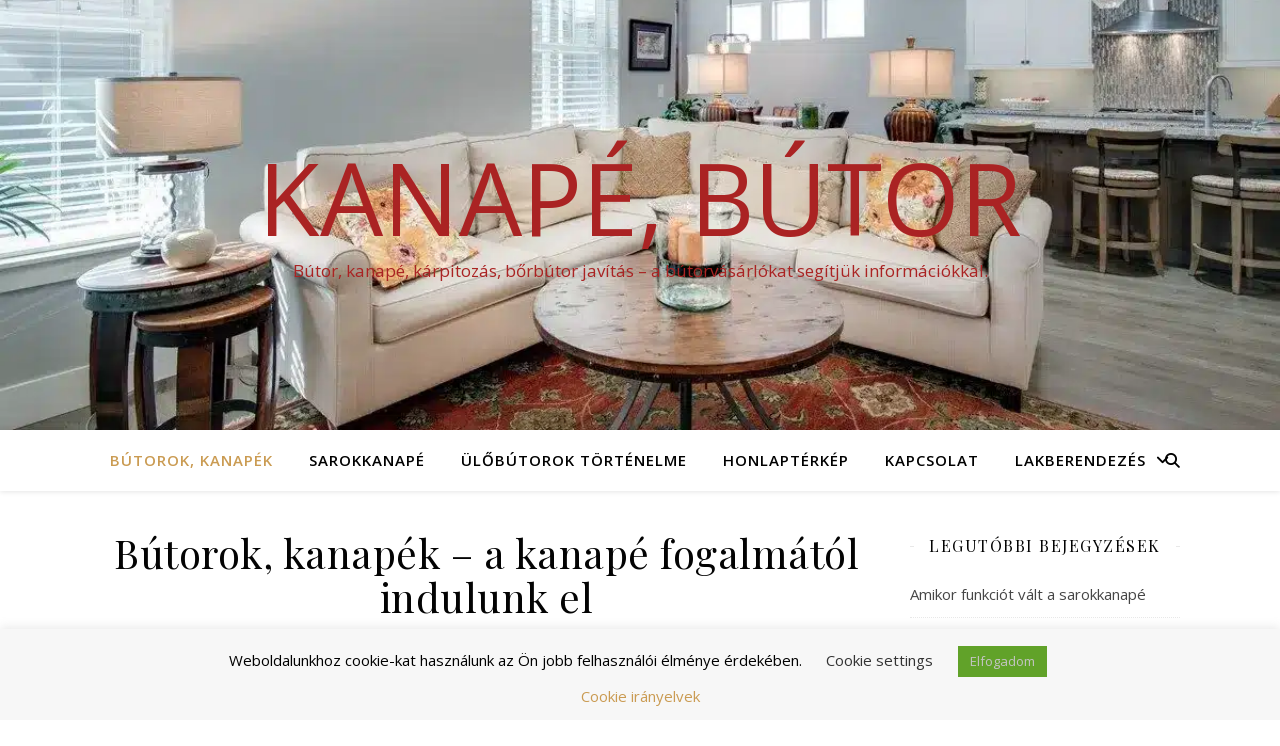

--- FILE ---
content_type: text/html; charset=UTF-8
request_url: https://kanape-butor.hu/
body_size: 27823
content:
<!DOCTYPE html>
<html dir="ltr" lang="hu" prefix="og: https://ogp.me/ns#">
<head>
	<meta charset="UTF-8">
	<meta name="viewport" content="width=device-width, initial-scale=1.0" />
	<link rel="profile" href="https://gmpg.org/xfn/11">

<title>Kanapé, bútor, lakáskultúra | Kanapé-Bútor</title>

		<!-- All in One SEO 4.9.2 - aioseo.com -->
	<meta name="description" content="A kanapé legalább két ember számára készülő bútordarab, amelyet kényelmes ülés céljára készítenek. Ezt általában háttámlával, rugalmas ülőfelülettel érik el." />
	<meta name="robots" content="max-image-preview:large" />
	<meta name="google-site-verification" content="B2_7lewqsjgcngQ4eNJ_9a_mbcB-QcMg9T_8_gtl_bU" />
	<meta name="msvalidate.01" content="D84D5851CF7FE53CD5BF0718A4B94557" />
	<link rel="canonical" href="https://kanape-butor.hu/" />
	<meta name="generator" content="All in One SEO (AIOSEO) 4.9.2" />
		<meta property="og:locale" content="hu_HU" />
		<meta property="og:site_name" content="Kanapé, bútor – Bútor, kanapé, kárpitozás, bőrbútor javítás - a bútorvásárlókat segítjük információkkal." />
		<meta property="og:type" content="article" />
		<meta property="og:title" content="Az ABútor Bútoráruház budapesti bemutatóteremben segítenek a választásban." />
		<meta property="og:description" content="Az ABútor Bútoráruház budapesti bemutatóteremben segítenek a választásban. Kitűnő minőségű termékeiket óriási árkedvezménnyel szerezheti meg és az ország egész területén biztosítják a házhoz szállítást." />
		<meta property="og:url" content="https://kanape-butor.hu/" />
		<meta property="og:image" content="https://kanape-butor.hu/wp-content/uploads/2024/01/DUBAI-kanape.webp" />
		<meta property="og:image:secure_url" content="https://kanape-butor.hu/wp-content/uploads/2024/01/DUBAI-kanape.webp" />
		<meta property="og:image:width" content="640" />
		<meta property="og:image:height" content="396" />
		<meta property="article:published_time" content="2020-10-27T06:49:59+00:00" />
		<meta property="article:modified_time" content="2025-11-19T07:21:36+00:00" />
		<meta name="twitter:card" content="summary" />
		<meta name="twitter:title" content="Az ABútor Bútoráruház budapesti bemutatóteremben segítenek a választásban." />
		<meta name="twitter:description" content="Az ABútor Bútoráruház budapesti bemutatóteremben segítenek a választásban. Kitűnő minőségű termékeiket óriási árkedvezménnyel szerezheti meg és az ország egész területén biztosítják a házhoz szállítást." />
		<meta name="twitter:image" content="https://kanape-butor.hu/wp-content/uploads/2024/01/DUBAI-kanape.webp" />
		<script type="application/ld+json" class="aioseo-schema">
			{"@context":"https:\/\/schema.org","@graph":[{"@type":"BreadcrumbList","@id":"https:\/\/kanape-butor.hu\/#breadcrumblist","itemListElement":[{"@type":"ListItem","@id":"https:\/\/kanape-butor.hu#listItem","position":1,"name":"Home"}]},{"@type":"Organization","@id":"https:\/\/kanape-butor.hu\/#organization","name":"Bogn\u00e1r St\u00fadi\u00f3","description":"B\u00fator, kanap\u00e9, k\u00e1rpitoz\u00e1s, b\u0151rb\u00fator jav\u00edt\u00e1s - a b\u00fatorv\u00e1s\u00e1rl\u00f3kat seg\u00edtj\u00fck inform\u00e1ci\u00f3kkal.","url":"https:\/\/kanape-butor.hu\/","telephone":"+3672225030","logo":{"@type":"ImageObject","url":"https:\/\/kanape-butor.hu\/wp-content\/uploads\/2020\/10\/borbutor-karpitozas-2.jpg","@id":"https:\/\/kanape-butor.hu\/#organizationLogo","width":700,"height":396,"caption":"Kanap\u00e9"},"image":{"@id":"https:\/\/kanape-butor.hu\/#organizationLogo"}},{"@type":"WebPage","@id":"https:\/\/kanape-butor.hu\/#webpage","url":"https:\/\/kanape-butor.hu\/","name":"Kanap\u00e9, b\u00fator, lak\u00e1skult\u00fara | Kanap\u00e9-B\u00fator","description":"A kanap\u00e9 legal\u00e1bb k\u00e9t ember sz\u00e1m\u00e1ra k\u00e9sz\u00fcl\u0151 b\u00fatordarab, amelyet k\u00e9nyelmes \u00fcl\u00e9s c\u00e9lj\u00e1ra k\u00e9sz\u00edtenek. Ezt \u00e1ltal\u00e1ban h\u00e1tt\u00e1ml\u00e1val, rugalmas \u00fcl\u0151fel\u00fclettel \u00e9rik el.","inLanguage":"hu-HU","isPartOf":{"@id":"https:\/\/kanape-butor.hu\/#website"},"breadcrumb":{"@id":"https:\/\/kanape-butor.hu\/#breadcrumblist"},"datePublished":"2020-10-27T06:49:59+02:00","dateModified":"2025-11-19T09:21:36+02:00"},{"@type":"WebSite","@id":"https:\/\/kanape-butor.hu\/#website","url":"https:\/\/kanape-butor.hu\/","name":"Kanap\u00e9, b\u00fator","alternateName":"b\u00fatoros","description":"B\u00fator, kanap\u00e9, k\u00e1rpitoz\u00e1s, b\u0151rb\u00fator jav\u00edt\u00e1s - a b\u00fatorv\u00e1s\u00e1rl\u00f3kat seg\u00edtj\u00fck inform\u00e1ci\u00f3kkal.","inLanguage":"hu-HU","publisher":{"@id":"https:\/\/kanape-butor.hu\/#organization"}}]}
		</script>
		<!-- All in One SEO -->


<!-- Social Warfare v4.5.6 https://warfareplugins.com - BEGINNING OF OUTPUT -->
<style>
	@font-face {
		font-family: "sw-icon-font";
		src:url("https://kanape-butor.hu/wp-content/plugins/social-warfare/assets/fonts/sw-icon-font.eot?ver=4.5.6");
		src:url("https://kanape-butor.hu/wp-content/plugins/social-warfare/assets/fonts/sw-icon-font.eot?ver=4.5.6#iefix") format("embedded-opentype"),
		url("https://kanape-butor.hu/wp-content/plugins/social-warfare/assets/fonts/sw-icon-font.woff?ver=4.5.6") format("woff"),
		url("https://kanape-butor.hu/wp-content/plugins/social-warfare/assets/fonts/sw-icon-font.ttf?ver=4.5.6") format("truetype"),
		url("https://kanape-butor.hu/wp-content/plugins/social-warfare/assets/fonts/sw-icon-font.svg?ver=4.5.6#1445203416") format("svg");
		font-weight: normal;
		font-style: normal;
		font-display:block;
	}
</style>
<!-- Social Warfare v4.5.6 https://warfareplugins.com - END OF OUTPUT -->

<link rel='dns-prefetch' href='//fonts.googleapis.com' />
<link rel="alternate" type="application/rss+xml" title="Kanapé, bútor &raquo; hírcsatorna" href="https://kanape-butor.hu/feed/" />
<link rel="alternate" type="application/rss+xml" title="Kanapé, bútor &raquo; hozzászólás hírcsatorna" href="https://kanape-butor.hu/comments/feed/" />
<link rel="alternate" title="oEmbed (JSON)" type="application/json+oembed" href="https://kanape-butor.hu/wp-json/oembed/1.0/embed?url=https%3A%2F%2Fkanape-butor.hu%2F" />
<link rel="alternate" title="oEmbed (XML)" type="text/xml+oembed" href="https://kanape-butor.hu/wp-json/oembed/1.0/embed?url=https%3A%2F%2Fkanape-butor.hu%2F&#038;format=xml" />
		<!-- This site uses the Google Analytics by MonsterInsights plugin v9.11.1 - Using Analytics tracking - https://www.monsterinsights.com/ -->
							<script src="//www.googletagmanager.com/gtag/js?id=G-0D4Q2Y79B3"  data-cfasync="false" data-wpfc-render="false" type="text/javascript" async></script>
			<script data-cfasync="false" data-wpfc-render="false" type="text/javascript">
				var mi_version = '9.11.1';
				var mi_track_user = true;
				var mi_no_track_reason = '';
								var MonsterInsightsDefaultLocations = {"page_location":"https:\/\/kanape-butor.hu\/"};
								if ( typeof MonsterInsightsPrivacyGuardFilter === 'function' ) {
					var MonsterInsightsLocations = (typeof MonsterInsightsExcludeQuery === 'object') ? MonsterInsightsPrivacyGuardFilter( MonsterInsightsExcludeQuery ) : MonsterInsightsPrivacyGuardFilter( MonsterInsightsDefaultLocations );
				} else {
					var MonsterInsightsLocations = (typeof MonsterInsightsExcludeQuery === 'object') ? MonsterInsightsExcludeQuery : MonsterInsightsDefaultLocations;
				}

								var disableStrs = [
										'ga-disable-G-0D4Q2Y79B3',
									];

				/* Function to detect opted out users */
				function __gtagTrackerIsOptedOut() {
					for (var index = 0; index < disableStrs.length; index++) {
						if (document.cookie.indexOf(disableStrs[index] + '=true') > -1) {
							return true;
						}
					}

					return false;
				}

				/* Disable tracking if the opt-out cookie exists. */
				if (__gtagTrackerIsOptedOut()) {
					for (var index = 0; index < disableStrs.length; index++) {
						window[disableStrs[index]] = true;
					}
				}

				/* Opt-out function */
				function __gtagTrackerOptout() {
					for (var index = 0; index < disableStrs.length; index++) {
						document.cookie = disableStrs[index] + '=true; expires=Thu, 31 Dec 2099 23:59:59 UTC; path=/';
						window[disableStrs[index]] = true;
					}
				}

				if ('undefined' === typeof gaOptout) {
					function gaOptout() {
						__gtagTrackerOptout();
					}
				}
								window.dataLayer = window.dataLayer || [];

				window.MonsterInsightsDualTracker = {
					helpers: {},
					trackers: {},
				};
				if (mi_track_user) {
					function __gtagDataLayer() {
						dataLayer.push(arguments);
					}

					function __gtagTracker(type, name, parameters) {
						if (!parameters) {
							parameters = {};
						}

						if (parameters.send_to) {
							__gtagDataLayer.apply(null, arguments);
							return;
						}

						if (type === 'event') {
														parameters.send_to = monsterinsights_frontend.v4_id;
							var hookName = name;
							if (typeof parameters['event_category'] !== 'undefined') {
								hookName = parameters['event_category'] + ':' + name;
							}

							if (typeof MonsterInsightsDualTracker.trackers[hookName] !== 'undefined') {
								MonsterInsightsDualTracker.trackers[hookName](parameters);
							} else {
								__gtagDataLayer('event', name, parameters);
							}
							
						} else {
							__gtagDataLayer.apply(null, arguments);
						}
					}

					__gtagTracker('js', new Date());
					__gtagTracker('set', {
						'developer_id.dZGIzZG': true,
											});
					if ( MonsterInsightsLocations.page_location ) {
						__gtagTracker('set', MonsterInsightsLocations);
					}
										__gtagTracker('config', 'G-0D4Q2Y79B3', {"forceSSL":"true","link_attribution":"true"} );
										window.gtag = __gtagTracker;										(function () {
						/* https://developers.google.com/analytics/devguides/collection/analyticsjs/ */
						/* ga and __gaTracker compatibility shim. */
						var noopfn = function () {
							return null;
						};
						var newtracker = function () {
							return new Tracker();
						};
						var Tracker = function () {
							return null;
						};
						var p = Tracker.prototype;
						p.get = noopfn;
						p.set = noopfn;
						p.send = function () {
							var args = Array.prototype.slice.call(arguments);
							args.unshift('send');
							__gaTracker.apply(null, args);
						};
						var __gaTracker = function () {
							var len = arguments.length;
							if (len === 0) {
								return;
							}
							var f = arguments[len - 1];
							if (typeof f !== 'object' || f === null || typeof f.hitCallback !== 'function') {
								if ('send' === arguments[0]) {
									var hitConverted, hitObject = false, action;
									if ('event' === arguments[1]) {
										if ('undefined' !== typeof arguments[3]) {
											hitObject = {
												'eventAction': arguments[3],
												'eventCategory': arguments[2],
												'eventLabel': arguments[4],
												'value': arguments[5] ? arguments[5] : 1,
											}
										}
									}
									if ('pageview' === arguments[1]) {
										if ('undefined' !== typeof arguments[2]) {
											hitObject = {
												'eventAction': 'page_view',
												'page_path': arguments[2],
											}
										}
									}
									if (typeof arguments[2] === 'object') {
										hitObject = arguments[2];
									}
									if (typeof arguments[5] === 'object') {
										Object.assign(hitObject, arguments[5]);
									}
									if ('undefined' !== typeof arguments[1].hitType) {
										hitObject = arguments[1];
										if ('pageview' === hitObject.hitType) {
											hitObject.eventAction = 'page_view';
										}
									}
									if (hitObject) {
										action = 'timing' === arguments[1].hitType ? 'timing_complete' : hitObject.eventAction;
										hitConverted = mapArgs(hitObject);
										__gtagTracker('event', action, hitConverted);
									}
								}
								return;
							}

							function mapArgs(args) {
								var arg, hit = {};
								var gaMap = {
									'eventCategory': 'event_category',
									'eventAction': 'event_action',
									'eventLabel': 'event_label',
									'eventValue': 'event_value',
									'nonInteraction': 'non_interaction',
									'timingCategory': 'event_category',
									'timingVar': 'name',
									'timingValue': 'value',
									'timingLabel': 'event_label',
									'page': 'page_path',
									'location': 'page_location',
									'title': 'page_title',
									'referrer' : 'page_referrer',
								};
								for (arg in args) {
																		if (!(!args.hasOwnProperty(arg) || !gaMap.hasOwnProperty(arg))) {
										hit[gaMap[arg]] = args[arg];
									} else {
										hit[arg] = args[arg];
									}
								}
								return hit;
							}

							try {
								f.hitCallback();
							} catch (ex) {
							}
						};
						__gaTracker.create = newtracker;
						__gaTracker.getByName = newtracker;
						__gaTracker.getAll = function () {
							return [];
						};
						__gaTracker.remove = noopfn;
						__gaTracker.loaded = true;
						window['__gaTracker'] = __gaTracker;
					})();
									} else {
										console.log("");
					(function () {
						function __gtagTracker() {
							return null;
						}

						window['__gtagTracker'] = __gtagTracker;
						window['gtag'] = __gtagTracker;
					})();
									}
			</script>
							<!-- / Google Analytics by MonsterInsights -->
		<style id='wp-img-auto-sizes-contain-inline-css' type='text/css'>
img:is([sizes=auto i],[sizes^="auto," i]){contain-intrinsic-size:3000px 1500px}
/*# sourceURL=wp-img-auto-sizes-contain-inline-css */
</style>
<style id='wp-block-library-inline-css' type='text/css'>
:root{--wp-block-synced-color:#7a00df;--wp-block-synced-color--rgb:122,0,223;--wp-bound-block-color:var(--wp-block-synced-color);--wp-editor-canvas-background:#ddd;--wp-admin-theme-color:#007cba;--wp-admin-theme-color--rgb:0,124,186;--wp-admin-theme-color-darker-10:#006ba1;--wp-admin-theme-color-darker-10--rgb:0,107,160.5;--wp-admin-theme-color-darker-20:#005a87;--wp-admin-theme-color-darker-20--rgb:0,90,135;--wp-admin-border-width-focus:2px}@media (min-resolution:192dpi){:root{--wp-admin-border-width-focus:1.5px}}.wp-element-button{cursor:pointer}:root .has-very-light-gray-background-color{background-color:#eee}:root .has-very-dark-gray-background-color{background-color:#313131}:root .has-very-light-gray-color{color:#eee}:root .has-very-dark-gray-color{color:#313131}:root .has-vivid-green-cyan-to-vivid-cyan-blue-gradient-background{background:linear-gradient(135deg,#00d084,#0693e3)}:root .has-purple-crush-gradient-background{background:linear-gradient(135deg,#34e2e4,#4721fb 50%,#ab1dfe)}:root .has-hazy-dawn-gradient-background{background:linear-gradient(135deg,#faaca8,#dad0ec)}:root .has-subdued-olive-gradient-background{background:linear-gradient(135deg,#fafae1,#67a671)}:root .has-atomic-cream-gradient-background{background:linear-gradient(135deg,#fdd79a,#004a59)}:root .has-nightshade-gradient-background{background:linear-gradient(135deg,#330968,#31cdcf)}:root .has-midnight-gradient-background{background:linear-gradient(135deg,#020381,#2874fc)}:root{--wp--preset--font-size--normal:16px;--wp--preset--font-size--huge:42px}.has-regular-font-size{font-size:1em}.has-larger-font-size{font-size:2.625em}.has-normal-font-size{font-size:var(--wp--preset--font-size--normal)}.has-huge-font-size{font-size:var(--wp--preset--font-size--huge)}.has-text-align-center{text-align:center}.has-text-align-left{text-align:left}.has-text-align-right{text-align:right}.has-fit-text{white-space:nowrap!important}#end-resizable-editor-section{display:none}.aligncenter{clear:both}.items-justified-left{justify-content:flex-start}.items-justified-center{justify-content:center}.items-justified-right{justify-content:flex-end}.items-justified-space-between{justify-content:space-between}.screen-reader-text{border:0;clip-path:inset(50%);height:1px;margin:-1px;overflow:hidden;padding:0;position:absolute;width:1px;word-wrap:normal!important}.screen-reader-text:focus{background-color:#ddd;clip-path:none;color:#444;display:block;font-size:1em;height:auto;left:5px;line-height:normal;padding:15px 23px 14px;text-decoration:none;top:5px;width:auto;z-index:100000}html :where(.has-border-color){border-style:solid}html :where([style*=border-top-color]){border-top-style:solid}html :where([style*=border-right-color]){border-right-style:solid}html :where([style*=border-bottom-color]){border-bottom-style:solid}html :where([style*=border-left-color]){border-left-style:solid}html :where([style*=border-width]){border-style:solid}html :where([style*=border-top-width]){border-top-style:solid}html :where([style*=border-right-width]){border-right-style:solid}html :where([style*=border-bottom-width]){border-bottom-style:solid}html :where([style*=border-left-width]){border-left-style:solid}html :where(img[class*=wp-image-]){height:auto;max-width:100%}:where(figure){margin:0 0 1em}html :where(.is-position-sticky){--wp-admin--admin-bar--position-offset:var(--wp-admin--admin-bar--height,0px)}@media screen and (max-width:600px){html :where(.is-position-sticky){--wp-admin--admin-bar--position-offset:0px}}

/*# sourceURL=wp-block-library-inline-css */
</style><style id='wp-block-heading-inline-css' type='text/css'>
h1:where(.wp-block-heading).has-background,h2:where(.wp-block-heading).has-background,h3:where(.wp-block-heading).has-background,h4:where(.wp-block-heading).has-background,h5:where(.wp-block-heading).has-background,h6:where(.wp-block-heading).has-background{padding:1.25em 2.375em}h1.has-text-align-left[style*=writing-mode]:where([style*=vertical-lr]),h1.has-text-align-right[style*=writing-mode]:where([style*=vertical-rl]),h2.has-text-align-left[style*=writing-mode]:where([style*=vertical-lr]),h2.has-text-align-right[style*=writing-mode]:where([style*=vertical-rl]),h3.has-text-align-left[style*=writing-mode]:where([style*=vertical-lr]),h3.has-text-align-right[style*=writing-mode]:where([style*=vertical-rl]),h4.has-text-align-left[style*=writing-mode]:where([style*=vertical-lr]),h4.has-text-align-right[style*=writing-mode]:where([style*=vertical-rl]),h5.has-text-align-left[style*=writing-mode]:where([style*=vertical-lr]),h5.has-text-align-right[style*=writing-mode]:where([style*=vertical-rl]),h6.has-text-align-left[style*=writing-mode]:where([style*=vertical-lr]),h6.has-text-align-right[style*=writing-mode]:where([style*=vertical-rl]){rotate:180deg}
/*# sourceURL=https://kanape-butor.hu/wp-includes/blocks/heading/style.min.css */
</style>
<style id='wp-block-image-inline-css' type='text/css'>
.wp-block-image>a,.wp-block-image>figure>a{display:inline-block}.wp-block-image img{box-sizing:border-box;height:auto;max-width:100%;vertical-align:bottom}@media not (prefers-reduced-motion){.wp-block-image img.hide{visibility:hidden}.wp-block-image img.show{animation:show-content-image .4s}}.wp-block-image[style*=border-radius] img,.wp-block-image[style*=border-radius]>a{border-radius:inherit}.wp-block-image.has-custom-border img{box-sizing:border-box}.wp-block-image.aligncenter{text-align:center}.wp-block-image.alignfull>a,.wp-block-image.alignwide>a{width:100%}.wp-block-image.alignfull img,.wp-block-image.alignwide img{height:auto;width:100%}.wp-block-image .aligncenter,.wp-block-image .alignleft,.wp-block-image .alignright,.wp-block-image.aligncenter,.wp-block-image.alignleft,.wp-block-image.alignright{display:table}.wp-block-image .aligncenter>figcaption,.wp-block-image .alignleft>figcaption,.wp-block-image .alignright>figcaption,.wp-block-image.aligncenter>figcaption,.wp-block-image.alignleft>figcaption,.wp-block-image.alignright>figcaption{caption-side:bottom;display:table-caption}.wp-block-image .alignleft{float:left;margin:.5em 1em .5em 0}.wp-block-image .alignright{float:right;margin:.5em 0 .5em 1em}.wp-block-image .aligncenter{margin-left:auto;margin-right:auto}.wp-block-image :where(figcaption){margin-bottom:1em;margin-top:.5em}.wp-block-image.is-style-circle-mask img{border-radius:9999px}@supports ((-webkit-mask-image:none) or (mask-image:none)) or (-webkit-mask-image:none){.wp-block-image.is-style-circle-mask img{border-radius:0;-webkit-mask-image:url('data:image/svg+xml;utf8,<svg viewBox="0 0 100 100" xmlns="http://www.w3.org/2000/svg"><circle cx="50" cy="50" r="50"/></svg>');mask-image:url('data:image/svg+xml;utf8,<svg viewBox="0 0 100 100" xmlns="http://www.w3.org/2000/svg"><circle cx="50" cy="50" r="50"/></svg>');mask-mode:alpha;-webkit-mask-position:center;mask-position:center;-webkit-mask-repeat:no-repeat;mask-repeat:no-repeat;-webkit-mask-size:contain;mask-size:contain}}:root :where(.wp-block-image.is-style-rounded img,.wp-block-image .is-style-rounded img){border-radius:9999px}.wp-block-image figure{margin:0}.wp-lightbox-container{display:flex;flex-direction:column;position:relative}.wp-lightbox-container img{cursor:zoom-in}.wp-lightbox-container img:hover+button{opacity:1}.wp-lightbox-container button{align-items:center;backdrop-filter:blur(16px) saturate(180%);background-color:#5a5a5a40;border:none;border-radius:4px;cursor:zoom-in;display:flex;height:20px;justify-content:center;opacity:0;padding:0;position:absolute;right:16px;text-align:center;top:16px;width:20px;z-index:100}@media not (prefers-reduced-motion){.wp-lightbox-container button{transition:opacity .2s ease}}.wp-lightbox-container button:focus-visible{outline:3px auto #5a5a5a40;outline:3px auto -webkit-focus-ring-color;outline-offset:3px}.wp-lightbox-container button:hover{cursor:pointer;opacity:1}.wp-lightbox-container button:focus{opacity:1}.wp-lightbox-container button:focus,.wp-lightbox-container button:hover,.wp-lightbox-container button:not(:hover):not(:active):not(.has-background){background-color:#5a5a5a40;border:none}.wp-lightbox-overlay{box-sizing:border-box;cursor:zoom-out;height:100vh;left:0;overflow:hidden;position:fixed;top:0;visibility:hidden;width:100%;z-index:100000}.wp-lightbox-overlay .close-button{align-items:center;cursor:pointer;display:flex;justify-content:center;min-height:40px;min-width:40px;padding:0;position:absolute;right:calc(env(safe-area-inset-right) + 16px);top:calc(env(safe-area-inset-top) + 16px);z-index:5000000}.wp-lightbox-overlay .close-button:focus,.wp-lightbox-overlay .close-button:hover,.wp-lightbox-overlay .close-button:not(:hover):not(:active):not(.has-background){background:none;border:none}.wp-lightbox-overlay .lightbox-image-container{height:var(--wp--lightbox-container-height);left:50%;overflow:hidden;position:absolute;top:50%;transform:translate(-50%,-50%);transform-origin:top left;width:var(--wp--lightbox-container-width);z-index:9999999999}.wp-lightbox-overlay .wp-block-image{align-items:center;box-sizing:border-box;display:flex;height:100%;justify-content:center;margin:0;position:relative;transform-origin:0 0;width:100%;z-index:3000000}.wp-lightbox-overlay .wp-block-image img{height:var(--wp--lightbox-image-height);min-height:var(--wp--lightbox-image-height);min-width:var(--wp--lightbox-image-width);width:var(--wp--lightbox-image-width)}.wp-lightbox-overlay .wp-block-image figcaption{display:none}.wp-lightbox-overlay button{background:none;border:none}.wp-lightbox-overlay .scrim{background-color:#fff;height:100%;opacity:.9;position:absolute;width:100%;z-index:2000000}.wp-lightbox-overlay.active{visibility:visible}@media not (prefers-reduced-motion){.wp-lightbox-overlay.active{animation:turn-on-visibility .25s both}.wp-lightbox-overlay.active img{animation:turn-on-visibility .35s both}.wp-lightbox-overlay.show-closing-animation:not(.active){animation:turn-off-visibility .35s both}.wp-lightbox-overlay.show-closing-animation:not(.active) img{animation:turn-off-visibility .25s both}.wp-lightbox-overlay.zoom.active{animation:none;opacity:1;visibility:visible}.wp-lightbox-overlay.zoom.active .lightbox-image-container{animation:lightbox-zoom-in .4s}.wp-lightbox-overlay.zoom.active .lightbox-image-container img{animation:none}.wp-lightbox-overlay.zoom.active .scrim{animation:turn-on-visibility .4s forwards}.wp-lightbox-overlay.zoom.show-closing-animation:not(.active){animation:none}.wp-lightbox-overlay.zoom.show-closing-animation:not(.active) .lightbox-image-container{animation:lightbox-zoom-out .4s}.wp-lightbox-overlay.zoom.show-closing-animation:not(.active) .lightbox-image-container img{animation:none}.wp-lightbox-overlay.zoom.show-closing-animation:not(.active) .scrim{animation:turn-off-visibility .4s forwards}}@keyframes show-content-image{0%{visibility:hidden}99%{visibility:hidden}to{visibility:visible}}@keyframes turn-on-visibility{0%{opacity:0}to{opacity:1}}@keyframes turn-off-visibility{0%{opacity:1;visibility:visible}99%{opacity:0;visibility:visible}to{opacity:0;visibility:hidden}}@keyframes lightbox-zoom-in{0%{transform:translate(calc((-100vw + var(--wp--lightbox-scrollbar-width))/2 + var(--wp--lightbox-initial-left-position)),calc(-50vh + var(--wp--lightbox-initial-top-position))) scale(var(--wp--lightbox-scale))}to{transform:translate(-50%,-50%) scale(1)}}@keyframes lightbox-zoom-out{0%{transform:translate(-50%,-50%) scale(1);visibility:visible}99%{visibility:visible}to{transform:translate(calc((-100vw + var(--wp--lightbox-scrollbar-width))/2 + var(--wp--lightbox-initial-left-position)),calc(-50vh + var(--wp--lightbox-initial-top-position))) scale(var(--wp--lightbox-scale));visibility:hidden}}
/*# sourceURL=https://kanape-butor.hu/wp-includes/blocks/image/style.min.css */
</style>
<style id='wp-block-paragraph-inline-css' type='text/css'>
.is-small-text{font-size:.875em}.is-regular-text{font-size:1em}.is-large-text{font-size:2.25em}.is-larger-text{font-size:3em}.has-drop-cap:not(:focus):first-letter{float:left;font-size:8.4em;font-style:normal;font-weight:100;line-height:.68;margin:.05em .1em 0 0;text-transform:uppercase}body.rtl .has-drop-cap:not(:focus):first-letter{float:none;margin-left:.1em}p.has-drop-cap.has-background{overflow:hidden}:root :where(p.has-background){padding:1.25em 2.375em}:where(p.has-text-color:not(.has-link-color)) a{color:inherit}p.has-text-align-left[style*="writing-mode:vertical-lr"],p.has-text-align-right[style*="writing-mode:vertical-rl"]{rotate:180deg}
/*# sourceURL=https://kanape-butor.hu/wp-includes/blocks/paragraph/style.min.css */
</style>
<style id='global-styles-inline-css' type='text/css'>
:root{--wp--preset--aspect-ratio--square: 1;--wp--preset--aspect-ratio--4-3: 4/3;--wp--preset--aspect-ratio--3-4: 3/4;--wp--preset--aspect-ratio--3-2: 3/2;--wp--preset--aspect-ratio--2-3: 2/3;--wp--preset--aspect-ratio--16-9: 16/9;--wp--preset--aspect-ratio--9-16: 9/16;--wp--preset--color--black: #000000;--wp--preset--color--cyan-bluish-gray: #abb8c3;--wp--preset--color--white: #ffffff;--wp--preset--color--pale-pink: #f78da7;--wp--preset--color--vivid-red: #cf2e2e;--wp--preset--color--luminous-vivid-orange: #ff6900;--wp--preset--color--luminous-vivid-amber: #fcb900;--wp--preset--color--light-green-cyan: #7bdcb5;--wp--preset--color--vivid-green-cyan: #00d084;--wp--preset--color--pale-cyan-blue: #8ed1fc;--wp--preset--color--vivid-cyan-blue: #0693e3;--wp--preset--color--vivid-purple: #9b51e0;--wp--preset--gradient--vivid-cyan-blue-to-vivid-purple: linear-gradient(135deg,rgb(6,147,227) 0%,rgb(155,81,224) 100%);--wp--preset--gradient--light-green-cyan-to-vivid-green-cyan: linear-gradient(135deg,rgb(122,220,180) 0%,rgb(0,208,130) 100%);--wp--preset--gradient--luminous-vivid-amber-to-luminous-vivid-orange: linear-gradient(135deg,rgb(252,185,0) 0%,rgb(255,105,0) 100%);--wp--preset--gradient--luminous-vivid-orange-to-vivid-red: linear-gradient(135deg,rgb(255,105,0) 0%,rgb(207,46,46) 100%);--wp--preset--gradient--very-light-gray-to-cyan-bluish-gray: linear-gradient(135deg,rgb(238,238,238) 0%,rgb(169,184,195) 100%);--wp--preset--gradient--cool-to-warm-spectrum: linear-gradient(135deg,rgb(74,234,220) 0%,rgb(151,120,209) 20%,rgb(207,42,186) 40%,rgb(238,44,130) 60%,rgb(251,105,98) 80%,rgb(254,248,76) 100%);--wp--preset--gradient--blush-light-purple: linear-gradient(135deg,rgb(255,206,236) 0%,rgb(152,150,240) 100%);--wp--preset--gradient--blush-bordeaux: linear-gradient(135deg,rgb(254,205,165) 0%,rgb(254,45,45) 50%,rgb(107,0,62) 100%);--wp--preset--gradient--luminous-dusk: linear-gradient(135deg,rgb(255,203,112) 0%,rgb(199,81,192) 50%,rgb(65,88,208) 100%);--wp--preset--gradient--pale-ocean: linear-gradient(135deg,rgb(255,245,203) 0%,rgb(182,227,212) 50%,rgb(51,167,181) 100%);--wp--preset--gradient--electric-grass: linear-gradient(135deg,rgb(202,248,128) 0%,rgb(113,206,126) 100%);--wp--preset--gradient--midnight: linear-gradient(135deg,rgb(2,3,129) 0%,rgb(40,116,252) 100%);--wp--preset--font-size--small: 13px;--wp--preset--font-size--medium: 20px;--wp--preset--font-size--large: 36px;--wp--preset--font-size--x-large: 42px;--wp--preset--spacing--20: 0.44rem;--wp--preset--spacing--30: 0.67rem;--wp--preset--spacing--40: 1rem;--wp--preset--spacing--50: 1.5rem;--wp--preset--spacing--60: 2.25rem;--wp--preset--spacing--70: 3.38rem;--wp--preset--spacing--80: 5.06rem;--wp--preset--shadow--natural: 6px 6px 9px rgba(0, 0, 0, 0.2);--wp--preset--shadow--deep: 12px 12px 50px rgba(0, 0, 0, 0.4);--wp--preset--shadow--sharp: 6px 6px 0px rgba(0, 0, 0, 0.2);--wp--preset--shadow--outlined: 6px 6px 0px -3px rgb(255, 255, 255), 6px 6px rgb(0, 0, 0);--wp--preset--shadow--crisp: 6px 6px 0px rgb(0, 0, 0);}:root :where(.is-layout-flow) > :first-child{margin-block-start: 0;}:root :where(.is-layout-flow) > :last-child{margin-block-end: 0;}:root :where(.is-layout-flow) > *{margin-block-start: 24px;margin-block-end: 0;}:root :where(.is-layout-constrained) > :first-child{margin-block-start: 0;}:root :where(.is-layout-constrained) > :last-child{margin-block-end: 0;}:root :where(.is-layout-constrained) > *{margin-block-start: 24px;margin-block-end: 0;}:root :where(.is-layout-flex){gap: 24px;}:root :where(.is-layout-grid){gap: 24px;}body .is-layout-flex{display: flex;}.is-layout-flex{flex-wrap: wrap;align-items: center;}.is-layout-flex > :is(*, div){margin: 0;}body .is-layout-grid{display: grid;}.is-layout-grid > :is(*, div){margin: 0;}.has-black-color{color: var(--wp--preset--color--black) !important;}.has-cyan-bluish-gray-color{color: var(--wp--preset--color--cyan-bluish-gray) !important;}.has-white-color{color: var(--wp--preset--color--white) !important;}.has-pale-pink-color{color: var(--wp--preset--color--pale-pink) !important;}.has-vivid-red-color{color: var(--wp--preset--color--vivid-red) !important;}.has-luminous-vivid-orange-color{color: var(--wp--preset--color--luminous-vivid-orange) !important;}.has-luminous-vivid-amber-color{color: var(--wp--preset--color--luminous-vivid-amber) !important;}.has-light-green-cyan-color{color: var(--wp--preset--color--light-green-cyan) !important;}.has-vivid-green-cyan-color{color: var(--wp--preset--color--vivid-green-cyan) !important;}.has-pale-cyan-blue-color{color: var(--wp--preset--color--pale-cyan-blue) !important;}.has-vivid-cyan-blue-color{color: var(--wp--preset--color--vivid-cyan-blue) !important;}.has-vivid-purple-color{color: var(--wp--preset--color--vivid-purple) !important;}.has-black-background-color{background-color: var(--wp--preset--color--black) !important;}.has-cyan-bluish-gray-background-color{background-color: var(--wp--preset--color--cyan-bluish-gray) !important;}.has-white-background-color{background-color: var(--wp--preset--color--white) !important;}.has-pale-pink-background-color{background-color: var(--wp--preset--color--pale-pink) !important;}.has-vivid-red-background-color{background-color: var(--wp--preset--color--vivid-red) !important;}.has-luminous-vivid-orange-background-color{background-color: var(--wp--preset--color--luminous-vivid-orange) !important;}.has-luminous-vivid-amber-background-color{background-color: var(--wp--preset--color--luminous-vivid-amber) !important;}.has-light-green-cyan-background-color{background-color: var(--wp--preset--color--light-green-cyan) !important;}.has-vivid-green-cyan-background-color{background-color: var(--wp--preset--color--vivid-green-cyan) !important;}.has-pale-cyan-blue-background-color{background-color: var(--wp--preset--color--pale-cyan-blue) !important;}.has-vivid-cyan-blue-background-color{background-color: var(--wp--preset--color--vivid-cyan-blue) !important;}.has-vivid-purple-background-color{background-color: var(--wp--preset--color--vivid-purple) !important;}.has-black-border-color{border-color: var(--wp--preset--color--black) !important;}.has-cyan-bluish-gray-border-color{border-color: var(--wp--preset--color--cyan-bluish-gray) !important;}.has-white-border-color{border-color: var(--wp--preset--color--white) !important;}.has-pale-pink-border-color{border-color: var(--wp--preset--color--pale-pink) !important;}.has-vivid-red-border-color{border-color: var(--wp--preset--color--vivid-red) !important;}.has-luminous-vivid-orange-border-color{border-color: var(--wp--preset--color--luminous-vivid-orange) !important;}.has-luminous-vivid-amber-border-color{border-color: var(--wp--preset--color--luminous-vivid-amber) !important;}.has-light-green-cyan-border-color{border-color: var(--wp--preset--color--light-green-cyan) !important;}.has-vivid-green-cyan-border-color{border-color: var(--wp--preset--color--vivid-green-cyan) !important;}.has-pale-cyan-blue-border-color{border-color: var(--wp--preset--color--pale-cyan-blue) !important;}.has-vivid-cyan-blue-border-color{border-color: var(--wp--preset--color--vivid-cyan-blue) !important;}.has-vivid-purple-border-color{border-color: var(--wp--preset--color--vivid-purple) !important;}.has-vivid-cyan-blue-to-vivid-purple-gradient-background{background: var(--wp--preset--gradient--vivid-cyan-blue-to-vivid-purple) !important;}.has-light-green-cyan-to-vivid-green-cyan-gradient-background{background: var(--wp--preset--gradient--light-green-cyan-to-vivid-green-cyan) !important;}.has-luminous-vivid-amber-to-luminous-vivid-orange-gradient-background{background: var(--wp--preset--gradient--luminous-vivid-amber-to-luminous-vivid-orange) !important;}.has-luminous-vivid-orange-to-vivid-red-gradient-background{background: var(--wp--preset--gradient--luminous-vivid-orange-to-vivid-red) !important;}.has-very-light-gray-to-cyan-bluish-gray-gradient-background{background: var(--wp--preset--gradient--very-light-gray-to-cyan-bluish-gray) !important;}.has-cool-to-warm-spectrum-gradient-background{background: var(--wp--preset--gradient--cool-to-warm-spectrum) !important;}.has-blush-light-purple-gradient-background{background: var(--wp--preset--gradient--blush-light-purple) !important;}.has-blush-bordeaux-gradient-background{background: var(--wp--preset--gradient--blush-bordeaux) !important;}.has-luminous-dusk-gradient-background{background: var(--wp--preset--gradient--luminous-dusk) !important;}.has-pale-ocean-gradient-background{background: var(--wp--preset--gradient--pale-ocean) !important;}.has-electric-grass-gradient-background{background: var(--wp--preset--gradient--electric-grass) !important;}.has-midnight-gradient-background{background: var(--wp--preset--gradient--midnight) !important;}.has-small-font-size{font-size: var(--wp--preset--font-size--small) !important;}.has-medium-font-size{font-size: var(--wp--preset--font-size--medium) !important;}.has-large-font-size{font-size: var(--wp--preset--font-size--large) !important;}.has-x-large-font-size{font-size: var(--wp--preset--font-size--x-large) !important;}
/*# sourceURL=global-styles-inline-css */
</style>

<style id='classic-theme-styles-inline-css' type='text/css'>
/*! This file is auto-generated */
.wp-block-button__link{color:#fff;background-color:#32373c;border-radius:9999px;box-shadow:none;text-decoration:none;padding:calc(.667em + 2px) calc(1.333em + 2px);font-size:1.125em}.wp-block-file__button{background:#32373c;color:#fff;text-decoration:none}
/*# sourceURL=/wp-includes/css/classic-themes.min.css */
</style>
<link rel='stylesheet' id='wpo_min-header-0-css' href='https://kanape-butor.hu/wp-content/cache/wpo-minify/1766907992/assets/wpo-minify-header-51c875c8.min.css' type='text/css' media='all' />
<script type="text/javascript" src="https://kanape-butor.hu/wp-includes/js/jquery/jquery.min.js" id="jquery-core-js"></script>
<script type="text/javascript" src="https://kanape-butor.hu/wp-includes/js/jquery/jquery-migrate.min.js" id="jquery-migrate-js"></script>
<script type="text/javascript" src="https://kanape-butor.hu/wp-content/cache/wpo-minify/1766907992/assets/wpo-minify-header-59b30ed4.js" id="wpo_min-header-0-js" async="async" data-wp-strategy="async"></script>
<script type="text/javascript" id="wpo_min-header-3-js-extra">
/* <![CDATA[ */
var Cli_Data = {"nn_cookie_ids":[],"cookielist":[],"non_necessary_cookies":[],"ccpaEnabled":"","ccpaRegionBased":"","ccpaBarEnabled":"","strictlyEnabled":["necessary","obligatoire"],"ccpaType":"gdpr","js_blocking":"","custom_integration":"","triggerDomRefresh":"","secure_cookies":""};
var cli_cookiebar_settings = {"animate_speed_hide":"500","animate_speed_show":"500","background":"#f7f7f7","border":"#b1a6a6c2","border_on":"","button_1_button_colour":"#61a229","button_1_button_hover":"#4e8221","button_1_link_colour":"#c4c4c4","button_1_as_button":"1","button_1_new_win":"","button_2_button_colour":"#333","button_2_button_hover":"#292929","button_2_link_colour":"#444","button_2_as_button":"","button_2_hidebar":"","button_3_button_colour":"#3566bb","button_3_button_hover":"#2a5296","button_3_link_colour":"#afafaf","button_3_as_button":"1","button_3_new_win":"","button_4_button_colour":"#000","button_4_button_hover":"#000000","button_4_link_colour":"#333333","button_4_as_button":"","button_7_button_colour":"#abdd37","button_7_button_hover":"#89b12c","button_7_link_colour":"#afafaf","button_7_as_button":"1","button_7_new_win":"","font_family":"inherit","header_fix":"","notify_animate_hide":"1","notify_animate_show":"","notify_div_id":"#cookie-law-info-bar","notify_position_horizontal":"right","notify_position_vertical":"bottom","scroll_close":"","scroll_close_reload":"","accept_close_reload":"","reject_close_reload":"","showagain_tab":"1","showagain_background":"#fff","showagain_border":"#000","showagain_div_id":"#cookie-law-info-again","showagain_x_position":"100px","text":"#000000","show_once_yn":"","show_once":"10000","logging_on":"","as_popup":"","popup_overlay":"1","bar_heading_text":"","cookie_bar_as":"banner","popup_showagain_position":"bottom-right","widget_position":"left"};
var log_object = {"ajax_url":"https://kanape-butor.hu/wp-admin/admin-ajax.php"};
//# sourceURL=wpo_min-header-3-js-extra
/* ]]> */
</script>
<script type="text/javascript" src="https://kanape-butor.hu/wp-content/cache/wpo-minify/1766907992/assets/wpo-minify-header-be3e0a75.js" id="wpo_min-header-3-js"></script>
<link rel="https://api.w.org/" href="https://kanape-butor.hu/wp-json/" /><link rel="alternate" title="JSON" type="application/json" href="https://kanape-butor.hu/wp-json/wp/v2/pages/122" /><link rel="EditURI" type="application/rsd+xml" title="RSD" href="https://kanape-butor.hu/xmlrpc.php?rsd" />
<meta name="generator" content="WordPress 6.9" />
<link rel='shortlink' href='https://kanape-butor.hu/' />
		<script type="text/javascript">
				(function(c,l,a,r,i,t,y){
					c[a]=c[a]||function(){(c[a].q=c[a].q||[]).push(arguments)};t=l.createElement(r);t.async=1;
					t.src="https://www.clarity.ms/tag/"+i+"?ref=wordpress";y=l.getElementsByTagName(r)[0];y.parentNode.insertBefore(t,y);
				})(window, document, "clarity", "script", "fsjw3b0cgd");
		</script>
		<script type="application/ld+json" data-source="DataFeed:WordPress" data-schema="122-page-Default">{"@context":"https:\/\/schema.org\/","@type":"Article","@id":"https:\/\/kanape-butor.hu#Article","mainEntityOfPage":"https:\/\/kanape-butor.hu","headline":"B\u00fatorok, kanap\u00e9k &#8211; a kanap\u00e9 fogalm\u00e1t\u00f3l indulunk el","name":"B\u00fatorok, kanap\u00e9k &#8211; a kanap\u00e9 fogalm\u00e1t\u00f3l indulunk el","description":"Mi is az a kanap\u00e9? A kanap\u00e9 legal\u00e1bb k\u00e9t ember sz\u00e1m\u00e1ra k\u00e9sz\u00fcl\u0151 b\u00fatordarab, amelyet k\u00e9nyelmes \u00fcl\u00e9s c\u00e9lj\u00e1ra k\u00e9sz\u00edtenek. Ezt \u00e1ltal\u00e1ban h\u00e1tt\u00e1ml\u00e1val, rugalmas \u00fcl\u0151fel\u00fclettel \u00e9rik el. A kanap\u00e9 eszt\u00e9tik\u00e1j\u00e1t els\u0151sorban az azt bebor\u00edt\u00f3 huzat anyaga, k\u00e1rpitja, sz\u00edne hat\u00e1rozza meg. Ez lehet p\u00e9ld\u00e1ul b\u0151r, textil, textilb\u0151r.A kanap\u00e9 egyes v\u00e1llfajait fekv\u00e9sre, alv\u00e1sra, \u00e1gynem\u0171 t\u00e1rol\u00e1s\u00e1ra is alkalmass\u00e1 tervezik. Ekkor m\u00e1r a kanap\u00e9\u00e1gy fogalma takarja helyesen a b\u00fatordarabot. Kanap\u00e9, \u00fcl\u0151garnit\u00fara, b\u00fator k\u00e1rpitoz\u00e1s A b\u00fator, a kanap\u00e9 vagy csup\u00e1n az egy szem\u00e9ly sz\u00e1m\u00e1ra k\u00e9sz\u00fclt egyszer\u0171 fotel is nem puszt\u00e1n egy h\u0171v\u00f6s b\u00fatordarab, hanem a sz\u00edv\u00fcnkh\u00f6z n\u00f6v\u0151 berendez\u00e9si t\u00e1rgy, eml\u00e9kekkel felturb\u00f3zva. Honlapunk ennek a b\u00fatornak, \u00fcl\u0151garnit\u00far\u00e1nak, kanap\u00e9nak, fotelnek, nappali \u00e9s kieg\u00e9sz\u00edt\u0151 term\u00e9keknek a kiv\u00e1laszt\u00e1s\u00e1ban seg\u00edt.Ha B\u00fatorboltra h\u00edvjuk fel a figyelmet, orsz\u00e1gos sz\u00e1ll\u00edt\u00e1s\u00fa b\u00fator\u00fczletet aj\u00e1nlunk. P\u00e9ld\u00e1ul az Abutoroutlet \u00e1ruh\u00e1zat Budapesten. Mert n\u00e1luk nagy a k\u00edn\u00e1lat: modern sarokkanap\u00e9.Budapesti \u00e9s az agglomer\u00e1ci\u00f3ban \u00e9l\u0151 olvas\u00f3ink egy nagyszer\u0171 k\u00e1rpitos m\u0171hellyel is megismerkedhetnek, amely seg\u00edts\u00e9g\u00fckre lehet a jav\u00edt\u00e1sok ter\u00e9n, p\u00e9ld\u00e1ul a b\u0151rb\u00fator jav\u00edt\u00e1sban. Forgassa \u00d6n is haszonnal oldalunkat! Mire \u00fcl\u00fcnk 2025-ben? Modul\u00e1ris rendszer\u0171 kanap\u00e9 Szilveszterkor, az \u00e9v els\u0151 napj\u00e1n lesz, aki puffra, lesz, aki babzs\u00e1kra, s lesz, aki egy sz\u00e9p \u00faj kanap\u00e9ra \u00fcl majd le a pezsg\u0151s koccint\u00e1s ut\u00e1n.\u00c9s persze lesz, aki a ment\u0151aut\u00f3 \u00fcl\u00e9s\u00e9re \u00fcl majd le, \u00fatban a kij\u00f3zanod\u00e1s helysz\u00edn\u00e9re, de vele most nem t\u00f6r\u0151dhet\u00fcnk \u00e9s nem is kell, hiszen j\u00f3 kezekben lesz a talpra \u00e1ll\u00e1sig?Hanem t\u00e9rj\u00fcnk csak vissza a kanap\u00e9ra \u00fcl\u0151kh\u00f6z!Nekik sz\u00e9p \u00e9v\u00fck volt az idei, hiszen a b\u00fatoripar kitett mag\u00e1\u00e9rt. B\u00fator, kanap\u00e9, d\u00edv\u00e1ny, fotel Hogy azt ne mondjam nagyot dombor\u00edtott, hogy a lak\u00e1sok, a munkahelyek, a rendel\u0151k, a hotelek, az \u00fczlethelyis\u00e9gek lecser\u00e9lhess\u00e9k r\u00e9gi b\u00fatoraikat, k\u00f6zt\u00fck az \u00fcl\u0151alkalmatoss\u00e1gokat, a foteleket, a kanap\u00e9kat, s mint h\u00edrlik, a szereposzt\u00f3 d\u00edv\u00e1nyokra is sz\u00fcks\u00e9g volt m\u00e9g a k\u00f6zelm\u00faltban.Mindenesetre a v\u00e1laszt\u00e9k b\u0151v\u00edt\u00e9s\u00e9ben imm\u00e1r a Stagra B\u00fator is r\u00e9szt vett. A lengyel gy\u00e1r az eur\u00f3pai piacon m\u00e1r elismert, korszer\u0171, a r\u00e1 jellemz\u0151 els\u0151rend\u0171 diz\u00e1jnnal bet\u00f6rt a magyar b\u00fatorkeresked\u0151k honlapjaira, a b\u00fatorrakt\u00e1rakba \u00e9s elad\u00f3terekbe \u2013 majd egyre nagyobb sz\u00e1mban a hazai lak\u00e1sokba \u00e9s k\u00f6z\u00f6ss\u00e9gi terekbe. Olcs\u00f3 kanap\u00e9 \u00c1m \u00e1lljunk meg egy pillanatra \u00e9s r\u00f6gz\u00edts\u00fck: a v\u00e1s\u00e1rl\u00f3 oldal\u00e1r\u00f3l az egyik, b\u00e1r kor\u00e1ntsem az egyetlen elv\u00e1r\u00e1s, a megv\u00e1s\u00e1roland\u00f3 b\u00fator, a v\u00e1gyott kanap\u00e9 legyen olcs\u00f3!Ha ezt a k\u00edv\u00e1ns\u00e1got sz\u00ednezni szeretn\u00e9nk, akkor ez \u00fagy alakul: a kanap\u00e9nk legyen min\u0151s\u00e9gi term\u00e9k, jellemezze a sz\u00e9p design (diz\u00e1jn), a tart\u00f3ss\u00e1g \u00e9s a nagyon-nagyon bar\u00e1ts\u00e1gos \u00e1r. Vagyis legyen olcs\u00f3 kanap\u00e9! Kanap\u00e9, sarokkanap\u00e9 Term\u00e9keit, k\u00fcl\u00f6n\u00f6sen a kanap\u00e9, a sarokkanap\u00e9 szegmensben m\u00e1r eredm\u00e9nnyel keresik Budapesten, s\u0151t az orsz\u00e1g m\u00e1s pontjair\u00f3l is. Hiszen egy-egy \u00fczlet akkor szolg\u00e1lja ki igaz\u00e1n a lakoss\u00e1got, ha egy sz\u00e9les telep\u00fcl\u00e9sh\u00e1l\u00f3b\u00f3l is el\u00e9rhet\u0151 fizikailag.A fenti b\u00fator \u00e1ruh\u00e1z r\u00e1ad\u00e1sul folyamatos akci\u00f3kkal seg\u00edti, hogy ne csak a rosszcsont nebul\u00f3kat \u00e1ll\u00edthassuk sarokba, hanem egy \u00faj, bar\u00e1ts\u00e1gos \u00e1ron beszerzett sarokkanap\u00e9t is. \u00c1m emellett az is fontos, hogy a potenci\u00e1lis v\u00e1s\u00e1rl\u00f3k a weben tal\u00e1lkozzanak is a term\u00e9kekkel. Ehhez nem \u00e1rt professzion\u00e1lis seg\u00edts\u00e9get is ig\u00e9nybe venni. Hogy mi\u00e9rt?Mert a weben a l\u00e1that\u00f3s\u00e1g piaci sikerhez vezet. R\u00e9szletesebb v\u00e1laszt itt mutatunk:Keres\u0151optimaliz\u00e1l\u00e1s Budapest. Amit a kanap\u00e9kr\u00f3l tudni \u00e9rdemes &#8211; kanap\u00e9 kisokos A kanap\u00e9 igen sokoldal\u00faan haszn\u00e1lhat\u00f3 b\u00fatordarab.Ha akarjuk egy speci\u00e1lis \u00fcl\u0151garnit\u00fara, amelyr\u0151l tv-t n\u00e9zhet\u00fcnk, amelyen \u00e1t\u00f6lelhetj\u00fck a kedves\u00fcnket, amelyen hanyagul elhever\u00e9szhet\u00fcnk, s ha kell, akkor ink\u00e1bb U-alak\u00fa vagy L alak\u00fa kanap\u00e9t v\u00e1s\u00e1rolunk, hogy k\u00f6rbe \u00fclhess\u00fck az asztalt. Persze sarokba is \u00e1ll\u00edthatjuk, mint a rosszcsont lurk\u00f3kat, hogy kit\u00f6ltse a szob\u00e1ban az \u00fcres, kihaszn\u00e1latlan, t\u00e1tong\u00f3 teret. &nbsp; A kicsiny lak\u00e1sok megjelen\u00e9s\u00e9vel azok a b\u00fatorok, azok az \u00fcl\u0151garnit\u00far\u00e1k lettek kelend\u0151ek, amelyek helytakar\u00e9koss\u00e1got biztos\u00edtanak.\u00cdgy kanap\u00e9b\u00f3l is igen kedvelt a nyithat\u00f3 \u00e9s az \u00e1gynem\u0171tart\u00f3s, hiszen praktikuss\u00e1g szempontj\u00e1b\u00f3l verhetetlenek.Persze, fontos k\u00e9rd\u00e9s, hogy \u00e1r szempontj\u00e1b\u00f3l is verhetetlenek-e? Outlet b\u00fatorboltok, akci\u00f3k B\u00f6lcs d\u00f6nt\u00e9snek t\u0171nik, ha \u00fagynevezett outlet \u00e1ruh\u00e1zban v\u00e1s\u00e1rolunk, hiszen a hib\u00e1tlan, \u00e9ppen kifut\u00f3 term\u00e9k \u00e9rt\u00e9kveszt\u00e9s n\u00e9lk\u00fcl ak\u00e1r feleannyiba ker\u00fclhet, mint a piacra \u00e9ppen most bevezetett b\u00fatordarabok. Egy val\u00f3di b\u0151r \u00fcl\u0151garnit\u00fara eset\u00e9n ak\u00e1r sz\u00e1zezreket is megsp\u00f3rolhatunk!Teh\u00e1t fontos k\u00e9rd\u00e9s, hol \u00e9s milyen funkci\u00f3 bet\u00f6lt\u00e9s\u00e9re v\u00e1s\u00e1rolunk. Az \u00fczletbe \u00e9rkezve \u00e9rdemes pontosan tudnunk a m\u00e9reteket, ahov\u00e1 a b\u00fatordarabot sz\u00e1njuk.A szemm\u00e9rt\u00e9k nem el\u00e9g &#8211; Ugye be fog f\u00e9rni a sarokba, Apuk\u00e1m! &#8211; mert k\u00f6nnyen \u00fagy j\u00e1rhatunk, hogy m\u00e9gsem. \u00c9s akkor att\u00f3l fogunk lecs\u00fccs\u00fclni, hogy nem lesz mire lecs\u00fccs\u00fclni&#8230;A sz\u00edn is fontos k\u00e9rd\u00e9s. A feh\u00e9r vil\u00e1goss\u00e1 teheti a szob\u00e1t, de esetleg hamar piszkol\u00f3dik, k\u00f6nnyen l\u00e1that\u00f3 folttal gyarapodhat a b\u00fatork\u00e1rpit. A s\u00f6t\u00e9tbarna vagy a fekete komorr\u00e1 teheti a teret, ha nincs a lak\u00e1sban, a szob\u00e1ban, az irod\u00e1ban olyan b\u00fator, amely ezt ellens\u00falyozn\u00e1. A k\u00e9t sz\u00ednkombin\u00e1ci\u00f3t egyszerre mag\u00e1ba foglal\u00f3 k\u00e1rpit lehet a j\u00f3 megold\u00e1s.Az AB\u00fator B\u00fator\u00e1ruh\u00e1z budapesti bemutat\u00f3teremben seg\u00edtenek a v\u00e1laszt\u00e1sban. Kit\u0171n\u0151 min\u0151s\u00e9g\u0171 term\u00e9keiket \u00f3ri\u00e1si \u00e1rkedvezm\u00e9nnyel szerezheti meg \u00e9s az orsz\u00e1g eg\u00e9sz ter\u00fclet\u00e9n biztos\u00edtj\u00e1k a h\u00e1zhoz sz\u00e1ll\u00edt\u00e1st. Sz\u00f3val 2025 sor\u00e1n is lesz mire \u00fclni, s nem is ak\u00e1rmilyen min\u0151s\u00e9g\u0171 \u00e9s kin\u00e9zet\u0171 sz\u00e9kekre, fotelekre, kanap\u00e9kra, hever\u0151kre. GYIK: Milyen szempontokat \u00e9rdemes figyelembe venni kanap\u00e9 v\u00e1s\u00e1rl\u00e1sakor? Fontos a m\u00e9ret, a k\u00e1rpit anyaga, a sz\u00edn, valamint a funkcionalit\u00e1s \u2013 p\u00e9ld\u00e1ul, hogy \u00e1ggy\u00e1 alak\u00edthat\u00f3-e vagy van-e \u00e1gynem\u0171tart\u00f3ja. Mi\u00e9rt el\u0151ny\u00f6s modul\u00e1ris kanap\u00e9t v\u00e1lasztani? A modul\u00e1ris kanap\u00e9k rugalmasan alak\u00edthat\u00f3k, \u00edgy k\u00f6nnyen illeszkednek k\u00fcl\u00f6nb\u00f6z\u0151 t\u00e9rform\u00e1khoz \u00e9s ig\u00e9nyekhez, r\u00e1ad\u00e1sul b\u0151v\u00edthet\u0151k is. Hogyan lehet meg\u00f3vni a kanap\u00e9t a h\u00e1zi\u00e1llatokt\u00f3l? Haszn\u00e1ljunk kanap\u00e9huzatot vagy takar\u00f3t, \u00e9s v\u00e1lasszunk strapab\u00edr\u00f3, k\u00f6nnyen tiszt\u00edthat\u00f3 k\u00e1rpitot, p\u00e9ld\u00e1ul textilb\u0151rt vagy mikrosz\u00e1las anyagot. Mi\u00e9rt \u00e9rdemes outlet b\u00fator\u00e1ruh\u00e1zban v\u00e1s\u00e1rolni? Az outlet \u00fczletekben kifut\u00f3, de hib\u00e1tlan term\u00e9keket jelent\u0151s kedvezm\u00e9nnyel lehet megv\u00e1s\u00e1rolni, \u00edgy min\u0151s\u00e9gi kanap\u00e9hoz juthatunk kedvez\u0151 \u00e1ron. Milyen t\u00edpus\u00fa kanap\u00e9k ide\u00e1lisak kis lak\u00e1sokba? Nyithat\u00f3 \u00e9s \u00e1gynem\u0171tart\u00f3s kanap\u00e9k praktikus v\u00e1laszt\u00e1st jelentenek, mivel helytakar\u00e9kosak \u00e9s t\u00f6bbfunkci\u00f3sak.","datePublished":"2020-10-27","dateModified":"2025-11-19","author":{"@type":"Person","@id":"https:\/\/kanape-butor.hu\/author\/butorajanlo\/#Person","name":"B\u00fatoraj\u00e1nl\u00f3","url":"https:\/\/kanape-butor.hu\/author\/butorajanlo\/","identifier":1,"image":{"@type":"ImageObject","@id":"https:\/\/secure.gravatar.com\/avatar\/9312d9550894d88ff5a7270c2793859d6eae284367cb7cf788dd4adc5f370795?s=96&d=mm&r=g","url":"https:\/\/secure.gravatar.com\/avatar\/9312d9550894d88ff5a7270c2793859d6eae284367cb7cf788dd4adc5f370795?s=96&d=mm&r=g","height":96,"width":96}},"publisher":{"@type":"Person","name":"Bogn\u00e1r L\u00e1szl\u00f3"},"image":{"@type":"ImageObject","@id":"https:\/\/kanape-butor.hu\/wp-content\/uploads\/2024\/01\/DUBAI-kanape.webp","url":"https:\/\/kanape-butor.hu\/wp-content\/uploads\/2024\/01\/DUBAI-kanape.webp","height":"396","width":"640"},"url":"https:\/\/kanape-butor.hu"}</script>
<style id="ashe_dynamic_css">body {background-color: #ffffff;}#top-bar {background-color: #ffffff;}#top-bar a {color: #000000;}#top-bar a:hover,#top-bar li.current-menu-item > a,#top-bar li.current-menu-ancestor > a,#top-bar .sub-menu li.current-menu-item > a,#top-bar .sub-menu li.current-menu-ancestor> a {color: #ca9b52;}#top-menu .sub-menu,#top-menu .sub-menu a {background-color: #ffffff;border-color: rgba(0,0,0, 0.05);}@media screen and ( max-width: 979px ) {.top-bar-socials {float: none !important;}.top-bar-socials a {line-height: 40px !important;}}.header-logo a,.site-description {color: #aa2323;}.entry-header {background-color: #ffffff;}#main-nav {background-color: #ffffff;box-shadow: 0px 1px 5px rgba(0,0,0, 0.1);}#featured-links h6 {background-color: rgba(255,255,255, 0.85);color: #000000;}#main-nav a,#main-nav i,#main-nav #s {color: #000000;}.main-nav-sidebar span,.sidebar-alt-close-btn span {background-color: #000000;}#main-nav a:hover,#main-nav i:hover,#main-nav li.current-menu-item > a,#main-nav li.current-menu-ancestor > a,#main-nav .sub-menu li.current-menu-item > a,#main-nav .sub-menu li.current-menu-ancestor> a {color: #ca9b52;}.main-nav-sidebar:hover span {background-color: #ca9b52;}#main-menu .sub-menu,#main-menu .sub-menu a {background-color: #ffffff;border-color: rgba(0,0,0, 0.05);}#main-nav #s {background-color: #ffffff;}#main-nav #s::-webkit-input-placeholder { /* Chrome/Opera/Safari */color: rgba(0,0,0, 0.7);}#main-nav #s::-moz-placeholder { /* Firefox 19+ */color: rgba(0,0,0, 0.7);}#main-nav #s:-ms-input-placeholder { /* IE 10+ */color: rgba(0,0,0, 0.7);}#main-nav #s:-moz-placeholder { /* Firefox 18- */color: rgba(0,0,0, 0.7);}/* Background */.sidebar-alt,#featured-links,.main-content,.featured-slider-area,.page-content select,.page-content input,.page-content textarea {background-color: #ffffff;}/* Text */.page-content,.page-content select,.page-content input,.page-content textarea,.page-content .post-author a,.page-content .ashe-widget a,.page-content .comment-author {color: #464646;}/* Title */.page-content h1,.page-content h2,.page-content h3,.page-content h4,.page-content h5,.page-content h6,.page-content .post-title a,.page-content .author-description h4 a,.page-content .related-posts h4 a,.page-content .blog-pagination .previous-page a,.page-content .blog-pagination .next-page a,blockquote,.page-content .post-share a {color: #030303;}.page-content .post-title a:hover {color: rgba(3,3,3, 0.75);}/* Meta */.page-content .post-date,.page-content .post-comments,.page-content .post-author,.page-content [data-layout*="list"] .post-author a,.page-content .related-post-date,.page-content .comment-meta a,.page-content .author-share a,.page-content .post-tags a,.page-content .tagcloud a,.widget_categories li,.widget_archive li,.ahse-subscribe-box p,.rpwwt-post-author,.rpwwt-post-categories,.rpwwt-post-date,.rpwwt-post-comments-number {color: #a1a1a1;}.page-content input::-webkit-input-placeholder { /* Chrome/Opera/Safari */color: #a1a1a1;}.page-content input::-moz-placeholder { /* Firefox 19+ */color: #a1a1a1;}.page-content input:-ms-input-placeholder { /* IE 10+ */color: #a1a1a1;}.page-content input:-moz-placeholder { /* Firefox 18- */color: #a1a1a1;}/* Accent */a,.post-categories,.page-content .ashe-widget.widget_text a {color: #ca9b52;}/* Disable TMP.page-content .elementor a,.page-content .elementor a:hover {color: inherit;}*/.ps-container > .ps-scrollbar-y-rail > .ps-scrollbar-y {background: #ca9b52;}a:not(.header-logo-a):hover {color: rgba(202,155,82, 0.8);}blockquote {border-color: #ca9b52;}/* Selection */::-moz-selection {color: #ffffff;background: #ca9b52;}::selection {color: #ffffff;background: #ca9b52;}/* Border */.page-content .post-footer,[data-layout*="list"] .blog-grid > li,.page-content .author-description,.page-content .related-posts,.page-content .entry-comments,.page-content .ashe-widget li,.page-content #wp-calendar,.page-content #wp-calendar caption,.page-content #wp-calendar tbody td,.page-content .widget_nav_menu li a,.page-content .tagcloud a,.page-content select,.page-content input,.page-content textarea,.widget-title h2:before,.widget-title h2:after,.post-tags a,.gallery-caption,.wp-caption-text,table tr,table th,table td,pre,.category-description {border-color: #e8e8e8;}hr {background-color: #e8e8e8;}/* Buttons */.widget_search i,.widget_search #searchsubmit,.wp-block-search button,.single-navigation i,.page-content .submit,.page-content .blog-pagination.numeric a,.page-content .blog-pagination.load-more a,.page-content .ashe-subscribe-box input[type="submit"],.page-content .widget_wysija input[type="submit"],.page-content .post-password-form input[type="submit"],.page-content .wpcf7 [type="submit"] {color: #ffffff;background-color: #333333;}.single-navigation i:hover,.page-content .submit:hover,.ashe-boxed-style .page-content .submit:hover,.page-content .blog-pagination.numeric a:hover,.ashe-boxed-style .page-content .blog-pagination.numeric a:hover,.page-content .blog-pagination.numeric span,.page-content .blog-pagination.load-more a:hover,.page-content .ashe-subscribe-box input[type="submit"]:hover,.page-content .widget_wysija input[type="submit"]:hover,.page-content .post-password-form input[type="submit"]:hover,.page-content .wpcf7 [type="submit"]:hover {color: #ffffff;background-color: #ca9b52;}/* Image Overlay */.image-overlay,#infscr-loading,.page-content h4.image-overlay {color: #ffffff;background-color: rgba(73,73,73, 0.3);}.image-overlay a,.post-slider .prev-arrow,.post-slider .next-arrow,.page-content .image-overlay a,#featured-slider .slick-arrow,#featured-slider .slider-dots {color: #ffffff;}.slide-caption {background: rgba(255,255,255, 0.95);}#featured-slider .slick-active {background: #ffffff;}#page-footer,#page-footer select,#page-footer input,#page-footer textarea {background-color: #f6f6f6;color: #333333;}#page-footer,#page-footer a,#page-footer select,#page-footer input,#page-footer textarea {color: #333333;}#page-footer #s::-webkit-input-placeholder { /* Chrome/Opera/Safari */color: #333333;}#page-footer #s::-moz-placeholder { /* Firefox 19+ */color: #333333;}#page-footer #s:-ms-input-placeholder { /* IE 10+ */color: #333333;}#page-footer #s:-moz-placeholder { /* Firefox 18- */color: #333333;}/* Title */#page-footer h1,#page-footer h2,#page-footer h3,#page-footer h4,#page-footer h5,#page-footer h6 {color: #111111;}#page-footer a:hover {color: #ca9b52;}/* Border */#page-footer a,#page-footer .ashe-widget li,#page-footer #wp-calendar,#page-footer #wp-calendar caption,#page-footer #wp-calendar tbody td,#page-footer .widget_nav_menu li a,#page-footer select,#page-footer input,#page-footer textarea,#page-footer .widget-title h2:before,#page-footer .widget-title h2:after,.footer-widgets {border-color: #e0dbdb;}#page-footer hr {background-color: #e0dbdb;}.ashe-preloader-wrap {background-color: #ffffff;}@media screen and ( max-width: 768px ) {.featured-slider-area {display: none;}}@media screen and ( max-width: 768px ) {#featured-links {display: none;}}.header-logo a {font-family: 'Open Sans';}#top-menu li a {font-family: 'Open Sans';}#main-menu li a {font-family: 'Open Sans';}#mobile-menu li,.mobile-menu-btn a {font-family: 'Open Sans';}#top-menu li a,#main-menu li a,#mobile-menu li,.mobile-menu-btn a {text-transform: uppercase;}.boxed-wrapper {max-width: 1160px;}.sidebar-alt {max-width: 340px;left: -340px; padding: 85px 35px 0px;}.sidebar-left,.sidebar-right {width: 307px;}.main-container {width: calc(100% - 307px);width: -webkit-calc(100% - 307px);}#top-bar > div,#main-nav > div,#featured-links,.main-content,.page-footer-inner,.featured-slider-area.boxed-wrapper {padding-left: 40px;padding-right: 40px;}#top-menu {float: left;}.top-bar-socials {float: right;}.entry-header {height: 500px;background-image:url(https://kanape-butor.hu/wp-content/uploads/2023/10/cropped-kanape-butor.webp);background-size: cover;}.entry-header {background-position: center center;}.logo-img {max-width: 500px;}.mini-logo a {max-width: 70px;}#main-nav {text-align: center;}.main-nav-sidebar {position: absolute;top: 0px;left: 40px;z-index: 1;}.main-nav-icons {position: absolute;top: 0px;right: 40px;z-index: 2;}.mini-logo {position: absolute;left: auto;top: 0;}.main-nav-sidebar ~ .mini-logo {margin-left: 30px;}#featured-links .featured-link {margin-right: 20px;}#featured-links .featured-link:last-of-type {margin-right: 0;}#featured-links .featured-link {width: calc( (100% - -20px) / 0 - 1px);width: -webkit-calc( (100% - -20px) / 0- 1px);}.featured-link:nth-child(1) .cv-inner {display: none;}.featured-link:nth-child(2) .cv-inner {display: none;}.featured-link:nth-child(3) .cv-inner {display: none;}.blog-grid > li {width: 100%;margin-bottom: 30px;}.sidebar-right {padding-left: 37px;}.footer-widgets > .ashe-widget {width: 30%;margin-right: 5%;}.footer-widgets > .ashe-widget:nth-child(3n+3) {margin-right: 0;}.footer-widgets > .ashe-widget:nth-child(3n+4) {clear: both;}.copyright-info {float: right;}.footer-socials {float: left;}.woocommerce div.product .stock,.woocommerce div.product p.price,.woocommerce div.product span.price,.woocommerce ul.products li.product .price,.woocommerce-Reviews .woocommerce-review__author,.woocommerce form .form-row .required,.woocommerce form .form-row.woocommerce-invalid label,.woocommerce .page-content div.product .woocommerce-tabs ul.tabs li a {color: #464646;}.woocommerce a.remove:hover {color: #464646 !important;}.woocommerce a.remove,.woocommerce .product_meta,.page-content .woocommerce-breadcrumb,.page-content .woocommerce-review-link,.page-content .woocommerce-breadcrumb a,.page-content .woocommerce-MyAccount-navigation-link a,.woocommerce .woocommerce-info:before,.woocommerce .page-content .woocommerce-result-count,.woocommerce-page .page-content .woocommerce-result-count,.woocommerce-Reviews .woocommerce-review__published-date,.woocommerce .product_list_widget .quantity,.woocommerce .widget_products .amount,.woocommerce .widget_price_filter .price_slider_amount,.woocommerce .widget_recently_viewed_products .amount,.woocommerce .widget_top_rated_products .amount,.woocommerce .widget_recent_reviews .reviewer {color: #a1a1a1;}.woocommerce a.remove {color: #a1a1a1 !important;}p.demo_store,.woocommerce-store-notice,.woocommerce span.onsale { background-color: #ca9b52;}.woocommerce .star-rating::before,.woocommerce .star-rating span::before,.woocommerce .page-content ul.products li.product .button,.page-content .woocommerce ul.products li.product .button,.page-content .woocommerce-MyAccount-navigation-link.is-active a,.page-content .woocommerce-MyAccount-navigation-link a:hover { color: #ca9b52;}.woocommerce form.login,.woocommerce form.register,.woocommerce-account fieldset,.woocommerce form.checkout_coupon,.woocommerce .woocommerce-info,.woocommerce .woocommerce-error,.woocommerce .woocommerce-message,.woocommerce .widget_shopping_cart .total,.woocommerce.widget_shopping_cart .total,.woocommerce-Reviews .comment_container,.woocommerce-cart #payment ul.payment_methods,#add_payment_method #payment ul.payment_methods,.woocommerce-checkout #payment ul.payment_methods,.woocommerce div.product .woocommerce-tabs ul.tabs::before,.woocommerce div.product .woocommerce-tabs ul.tabs::after,.woocommerce div.product .woocommerce-tabs ul.tabs li,.woocommerce .woocommerce-MyAccount-navigation-link,.select2-container--default .select2-selection--single {border-color: #e8e8e8;}.woocommerce-cart #payment,#add_payment_method #payment,.woocommerce-checkout #payment,.woocommerce .woocommerce-info,.woocommerce .woocommerce-error,.woocommerce .woocommerce-message,.woocommerce div.product .woocommerce-tabs ul.tabs li {background-color: rgba(232,232,232, 0.3);}.woocommerce-cart #payment div.payment_box::before,#add_payment_method #payment div.payment_box::before,.woocommerce-checkout #payment div.payment_box::before {border-color: rgba(232,232,232, 0.5);}.woocommerce-cart #payment div.payment_box,#add_payment_method #payment div.payment_box,.woocommerce-checkout #payment div.payment_box {background-color: rgba(232,232,232, 0.5);}.page-content .woocommerce input.button,.page-content .woocommerce a.button,.page-content .woocommerce a.button.alt,.page-content .woocommerce button.button.alt,.page-content .woocommerce input.button.alt,.page-content .woocommerce #respond input#submit.alt,.woocommerce .page-content .widget_product_search input[type="submit"],.woocommerce .page-content .woocommerce-message .button,.woocommerce .page-content a.button.alt,.woocommerce .page-content button.button.alt,.woocommerce .page-content #respond input#submit,.woocommerce .page-content .widget_price_filter .button,.woocommerce .page-content .woocommerce-message .button,.woocommerce-page .page-content .woocommerce-message .button,.woocommerce .page-content nav.woocommerce-pagination ul li a,.woocommerce .page-content nav.woocommerce-pagination ul li span {color: #ffffff;background-color: #333333;}.page-content .woocommerce input.button:hover,.page-content .woocommerce a.button:hover,.page-content .woocommerce a.button.alt:hover,.ashe-boxed-style .page-content .woocommerce a.button.alt:hover,.page-content .woocommerce button.button.alt:hover,.page-content .woocommerce input.button.alt:hover,.page-content .woocommerce #respond input#submit.alt:hover,.woocommerce .page-content .woocommerce-message .button:hover,.woocommerce .page-content a.button.alt:hover,.woocommerce .page-content button.button.alt:hover,.ashe-boxed-style.woocommerce .page-content button.button.alt:hover,.ashe-boxed-style.woocommerce .page-content #respond input#submit:hover,.woocommerce .page-content #respond input#submit:hover,.woocommerce .page-content .widget_price_filter .button:hover,.woocommerce .page-content .woocommerce-message .button:hover,.woocommerce-page .page-content .woocommerce-message .button:hover,.woocommerce .page-content nav.woocommerce-pagination ul li a:hover,.woocommerce .page-content nav.woocommerce-pagination ul li span.current {color: #ffffff;background-color: #ca9b52;}.woocommerce .page-content nav.woocommerce-pagination ul li a.prev,.woocommerce .page-content nav.woocommerce-pagination ul li a.next {color: #333333;}.woocommerce .page-content nav.woocommerce-pagination ul li a.prev:hover,.woocommerce .page-content nav.woocommerce-pagination ul li a.next:hover {color: #ca9b52;}.woocommerce .page-content nav.woocommerce-pagination ul li a.prev:after,.woocommerce .page-content nav.woocommerce-pagination ul li a.next:after {color: #ffffff;}.woocommerce .page-content nav.woocommerce-pagination ul li a.prev:hover:after,.woocommerce .page-content nav.woocommerce-pagination ul li a.next:hover:after {color: #ffffff;}.cssload-cube{background-color:#333333;width:9px;height:9px;position:absolute;margin:auto;animation:cssload-cubemove 2s infinite ease-in-out;-o-animation:cssload-cubemove 2s infinite ease-in-out;-ms-animation:cssload-cubemove 2s infinite ease-in-out;-webkit-animation:cssload-cubemove 2s infinite ease-in-out;-moz-animation:cssload-cubemove 2s infinite ease-in-out}.cssload-cube1{left:13px;top:0;animation-delay:.1s;-o-animation-delay:.1s;-ms-animation-delay:.1s;-webkit-animation-delay:.1s;-moz-animation-delay:.1s}.cssload-cube2{left:25px;top:0;animation-delay:.2s;-o-animation-delay:.2s;-ms-animation-delay:.2s;-webkit-animation-delay:.2s;-moz-animation-delay:.2s}.cssload-cube3{left:38px;top:0;animation-delay:.3s;-o-animation-delay:.3s;-ms-animation-delay:.3s;-webkit-animation-delay:.3s;-moz-animation-delay:.3s}.cssload-cube4{left:0;top:13px;animation-delay:.1s;-o-animation-delay:.1s;-ms-animation-delay:.1s;-webkit-animation-delay:.1s;-moz-animation-delay:.1s}.cssload-cube5{left:13px;top:13px;animation-delay:.2s;-o-animation-delay:.2s;-ms-animation-delay:.2s;-webkit-animation-delay:.2s;-moz-animation-delay:.2s}.cssload-cube6{left:25px;top:13px;animation-delay:.3s;-o-animation-delay:.3s;-ms-animation-delay:.3s;-webkit-animation-delay:.3s;-moz-animation-delay:.3s}.cssload-cube7{left:38px;top:13px;animation-delay:.4s;-o-animation-delay:.4s;-ms-animation-delay:.4s;-webkit-animation-delay:.4s;-moz-animation-delay:.4s}.cssload-cube8{left:0;top:25px;animation-delay:.2s;-o-animation-delay:.2s;-ms-animation-delay:.2s;-webkit-animation-delay:.2s;-moz-animation-delay:.2s}.cssload-cube9{left:13px;top:25px;animation-delay:.3s;-o-animation-delay:.3s;-ms-animation-delay:.3s;-webkit-animation-delay:.3s;-moz-animation-delay:.3s}.cssload-cube10{left:25px;top:25px;animation-delay:.4s;-o-animation-delay:.4s;-ms-animation-delay:.4s;-webkit-animation-delay:.4s;-moz-animation-delay:.4s}.cssload-cube11{left:38px;top:25px;animation-delay:.5s;-o-animation-delay:.5s;-ms-animation-delay:.5s;-webkit-animation-delay:.5s;-moz-animation-delay:.5s}.cssload-cube12{left:0;top:38px;animation-delay:.3s;-o-animation-delay:.3s;-ms-animation-delay:.3s;-webkit-animation-delay:.3s;-moz-animation-delay:.3s}.cssload-cube13{left:13px;top:38px;animation-delay:.4s;-o-animation-delay:.4s;-ms-animation-delay:.4s;-webkit-animation-delay:.4s;-moz-animation-delay:.4s}.cssload-cube14{left:25px;top:38px;animation-delay:.5s;-o-animation-delay:.5s;-ms-animation-delay:.5s;-webkit-animation-delay:.5s;-moz-animation-delay:.5s}.cssload-cube15{left:38px;top:38px;animation-delay:.6s;-o-animation-delay:.6s;-ms-animation-delay:.6s;-webkit-animation-delay:.6s;-moz-animation-delay:.6s}.cssload-spinner{margin:auto;width:49px;height:49px;position:relative}@keyframes cssload-cubemove{35%{transform:scale(0.005)}50%{transform:scale(1.7)}65%{transform:scale(0.005)}}@-o-keyframes cssload-cubemove{35%{-o-transform:scale(0.005)}50%{-o-transform:scale(1.7)}65%{-o-transform:scale(0.005)}}@-ms-keyframes cssload-cubemove{35%{-ms-transform:scale(0.005)}50%{-ms-transform:scale(1.7)}65%{-ms-transform:scale(0.005)}}@-webkit-keyframes cssload-cubemove{35%{-webkit-transform:scale(0.005)}50%{-webkit-transform:scale(1.7)}65%{-webkit-transform:scale(0.005)}}@-moz-keyframes cssload-cubemove{35%{-moz-transform:scale(0.005)}50%{-moz-transform:scale(1.7)}65%{-moz-transform:scale(0.005)}}</style><style id="ashe_theme_styles"></style><style type="text/css">.recentcomments a{display:inline !important;padding:0 !important;margin:0 !important;}</style>		<style type="text/css" id="wp-custom-css">
			.entry-header {
    min-height: 140px; 
    display: block;
}		</style>
		</head>

<body data-rsssl=1 class="home wp-singular page-template-default page page-id-122 wp-embed-responsive wp-theme-ashe">
	
	<!-- Preloader -->
	
	<!-- Page Wrapper -->
	<div id="page-wrap">

		<!-- Boxed Wrapper -->
		<div id="page-header" >

		
	<div class="entry-header">
		<div class="cv-outer">
		<div class="cv-inner">
			<div class="header-logo">
				
									
										<h1>
						<a href="https://kanape-butor.hu/" class="header-logo-a">Kanapé, bútor</a>
					</h1>
					
								
				<p class="site-description">Bútor, kanapé, kárpitozás, bőrbútor javítás &#8211; a bútorvásárlókat segítjük információkkal.</p>
				
			</div>
		</div>
		</div>
	</div>


<div id="main-nav" class="clear-fix">

	<div class="boxed-wrapper">	
		
		<!-- Alt Sidebar Icon -->
		
		<!-- Mini Logo -->
		
		<!-- Icons -->
		<div class="main-nav-icons">
			
						<div class="main-nav-search">
				<i class="fa-solid fa-magnifying-glass"></i>
				<i class="fa-solid fa-xmark"></i>
				<form role="search" method="get" id="searchform" class="clear-fix" action="https://kanape-butor.hu/"><input type="search" name="s" id="s" placeholder="Keresés..." data-placeholder="Gépeljünk, majd nyomjunk Entert..." value="" /><i class="fa-solid fa-magnifying-glass"></i><input type="submit" id="searchsubmit" value="st" /></form>			</div>
					</div>

		<nav class="main-menu-container"><ul id="main-menu" class=""><li id="menu-item-124" class="menu-item menu-item-type-post_type menu-item-object-page menu-item-home current-menu-item page_item page-item-122 current_page_item menu-item-124"><a href="https://kanape-butor.hu/" aria-current="page">Bútorok, kanapék</a></li>
<li id="menu-item-788" class="menu-item menu-item-type-post_type menu-item-object-page menu-item-788"><a href="https://kanape-butor.hu/sarokkanape-kis-butor-nagy-sikere/">Sarokkanapé</a></li>
<li id="menu-item-167" class="menu-item menu-item-type-post_type menu-item-object-post menu-item-167"><a href="https://kanape-butor.hu/ulobutorok-tortenelme/">Ülőbútorok történelme</a></li>
<li id="menu-item-457" class="menu-item menu-item-type-post_type menu-item-object-page menu-item-457"><a href="https://kanape-butor.hu/honlapterkep/">Honlaptérkép</a></li>
<li id="menu-item-16" class="menu-item menu-item-type-post_type menu-item-object-page menu-item-16"><a href="https://kanape-butor.hu/contact/">Kapcsolat</a></li>
<li id="menu-item-473" class="menu-item menu-item-type-custom menu-item-object-custom menu-item-has-children menu-item-473"><a href="#">Lakberendezés</a>
<ul class="sub-menu">
	<li id="menu-item-474" class="menu-item menu-item-type-post_type menu-item-object-post menu-item-474"><a href="https://kanape-butor.hu/energetika-lakas-butorok/">Energetika, lakás, lakberendezés</a></li>
</ul>
</li>
</ul></nav>
		<!-- Mobile Menu Button -->
		<span class="mobile-menu-btn">
			<a>Menu</a>		</span>

		<nav class="mobile-menu-container"><ul id="mobile-menu" class=""><li class="menu-item menu-item-type-post_type menu-item-object-page menu-item-home current-menu-item page_item page-item-122 current_page_item menu-item-124"><a href="https://kanape-butor.hu/" aria-current="page">Bútorok, kanapék</a></li>
<li class="menu-item menu-item-type-post_type menu-item-object-page menu-item-788"><a href="https://kanape-butor.hu/sarokkanape-kis-butor-nagy-sikere/">Sarokkanapé</a></li>
<li class="menu-item menu-item-type-post_type menu-item-object-post menu-item-167"><a href="https://kanape-butor.hu/ulobutorok-tortenelme/">Ülőbútorok történelme</a></li>
<li class="menu-item menu-item-type-post_type menu-item-object-page menu-item-457"><a href="https://kanape-butor.hu/honlapterkep/">Honlaptérkép</a></li>
<li class="menu-item menu-item-type-post_type menu-item-object-page menu-item-16"><a href="https://kanape-butor.hu/contact/">Kapcsolat</a></li>
<li class="menu-item menu-item-type-custom menu-item-object-custom menu-item-has-children menu-item-473"><a href="#">Lakberendezés</a>
<ul class="sub-menu">
	<li class="menu-item menu-item-type-post_type menu-item-object-post menu-item-474"><a href="https://kanape-butor.hu/energetika-lakas-butorok/">Energetika, lakás, lakberendezés</a></li>
</ul>
</li>
 </ul></nav>
	</div>

</div><!-- #main-nav -->

		</div><!-- .boxed-wrapper -->

		<!-- Page Content -->
		<div class="page-content">

			
			
<div class="main-content clear-fix boxed-wrapper" data-sidebar-sticky="1">
	
	
	<!-- Main Container -->
	<div class="main-container">
		
		<article id="page-122" class="post-122 page type-page status-publish hentry">

			<header class="post-header"><h1 class="page-title">Bútorok, kanapék &#8211; a kanapé fogalmától indulunk el</h1></header><div class="post-content">
<h2 class="wp-block-heading">Mi is az a kanapé?</h2>



<p><strong>A kanapé legalább két ember számára készülő bútordarab, amelyet kényelmes ülés céljára készítenek. Ezt általában háttámlával, rugalmas ülőfelülettel érik el. A kanapé esztétikáját elsősorban az azt beborító huzat anyaga, kárpitja, színe határozza meg. Ez lehet például bőr, textil, textilbőr.<br>A kanapé egyes vállfajait fekvésre, alvásra, ágynemű tárolására is alkalmassá tervezik. Ekkor már a kanapéágy fogalma takarja helyesen a bútordarabot.</strong></p>



<h2 class="wp-block-heading">Kanapé, ülőgarnitúra, bútor kárpitozás</h2>



<p>A bútor, a kanapé vagy csupán az egy személy számára készült egyszerű fotel is nem pusztán egy hűvös bútordarab, hanem a szívünkhöz növő berendezési tárgy, emlékekkel felturbózva. Honlapunk ennek a bútornak, ülőgarnitúrának, kanapénak, fotelnek, nappali és kiegészítő termékeknek a kiválasztásában segít.<br>Ha Bútorboltra hívjuk fel a figyelmet, országos szállítású bútorüzletet ajánlunk. Például az Abutoroutlet áruházat Budapesten. Mert náluk nagy a kínálat: <a href="https://abutoroutlet.hu/kanape/sarokkanape/" target="_blank" rel="noopener" title=""><strong>modern sarokkanapé</strong></a>.<br>Budapesti és az agglomerációban élő olvasóink egy nagyszerű kárpitos műhellyel is megismerkedhetnek, amely segítségükre lehet a javítások terén, például a bőrbútor javításban. Forgassa Ön is haszonnal oldalunkat!</p>



<h2 class="wp-block-heading">Mire ülünk 2025-ben?</h2>


<div class="wp-block-image">
<figure class="aligncenter size-full"><img loading="lazy" decoding="async" width="640" height="396" src="https://kanape-butor.hu/wp-content/uploads/2024/01/DUBAI-kanape.webp" alt="Moduláris rendszerű kanapé - Kanapé, Bútor" class="wp-image-567" srcset="https://kanape-butor.hu/wp-content/uploads/2024/01/DUBAI-kanape.webp 640w, https://kanape-butor.hu/wp-content/uploads/2024/01/DUBAI-kanape-300x186.webp 300w" sizes="auto, (max-width: 640px) 100vw, 640px" /><figcaption class="wp-element-caption"><em>Moduláris rendszerű kanapé</em></figcaption></figure>
</div>


<p>Szilveszterkor, az év első napján lesz, aki puffra, lesz, aki babzsákra, s lesz, aki egy szép új kanapéra ül majd le a pezsgős koccintás után.<br>És persze lesz, aki a mentőautó ülésére ül majd le, útban a kijózanodás helyszínére, de vele most nem törődhetünk és nem is kell, hiszen jó kezekben lesz a talpra állásig?<br>Hanem térjünk csak vissza a kanapéra ülőkhöz!<br>Nekik szép évük volt az idei, hiszen a bútoripar kitett magáért.</p>



<h2 class="wp-block-heading">Bútor, kanapé, dívány, fotel</h2>



<p>Hogy azt ne mondjam nagyot domborított, hogy a lakások, a munkahelyek, a rendelők, a hotelek, az üzlethelyiségek lecserélhessék régi bútoraikat, köztük az ülőalkalmatosságokat, a foteleket, a kanapékat, s mint hírlik, a szereposztó díványokra is szükség volt még a közelmúltban.<br>Mindenesetre a választék bővítésében immár a Stagra Bútor is részt vett.</p>



<p>A lengyel gyár az európai piacon már elismert, korszerű, a rá jellemző elsőrendű dizájnnal betört a magyar bútorkereskedők honlapjaira, a bútorraktárakba és eladóterekbe – majd egyre nagyobb számban a hazai lakásokba és közösségi terekbe.</p>



<h2 class="wp-block-heading">Olcsó kanapé</h2>



<p>Ám álljunk meg egy pillanatra és rögzítsük: a vásárló oldaláról az egyik, bár korántsem az egyetlen elvárás, a megvásárolandó bútor, a vágyott kanapé legyen olcsó!<br>Ha ezt a kívánságot színezni szeretnénk, akkor ez úgy alakul: a kanapénk legyen minőségi termék, jellemezze a szép design (dizájn), a tartósság és a nagyon-nagyon barátságos ár. Vagyis legyen olcsó kanapé!</p>



<h2 class="wp-block-heading">Kanapé, sarokkanapé</h2>



<p>Termékeit, különösen a kanapé, a sarokkanapé szegmensben már eredménnyel keresik Budapesten, sőt az ország más pontjairól is. Hiszen egy-egy üzlet akkor szolgálja ki igazán a lakosságot, ha egy széles településhálóból is elérhető fizikailag.<br>A fenti bútor áruház ráadásul folyamatos akciókkal segíti, hogy ne csak a rosszcsont nebulókat állíthassuk sarokba, hanem egy új, barátságos áron beszerzett sarokkanapét is.</p>



<p>Ám emellett az is fontos, hogy a potenciális vásárlók a weben találkozzanak is a termékekkel. Ehhez nem árt professzionális segítséget is igénybe venni. Hogy miért?<br>Mert a weben a láthatóság piaci sikerhez vezet. Részletesebb választ itt mutatunk:<br><a href="https://seo-keresooptimalizalas.eu/keresooptimalizalas-budapest-segit-a-bognar-studio/" target="_blank" rel="noopener" title="">Keresőoptimalizálás Budapest</a>.</p>



<h2 class="wp-block-heading">Amit a kanapékról tudni érdemes &#8211; kanapé kisokos</h2>



<p>A kanapé igen sokoldalúan használható bútordarab.<br>Ha akarjuk egy speciális ülőgarnitúra, amelyről tv-t nézhetünk, amelyen átölelhetjük a kedvesünket, amelyen hanyagul elheverészhetünk, s ha kell, akkor inkább U-alakú vagy L alakú kanapét vásárolunk, hogy körbe ülhessük az asztalt. Persze sarokba is állíthatjuk, mint a rosszcsont lurkókat, hogy kitöltse a szobában az üres, kihasználatlan, tátongó teret. &nbsp; A kicsiny lakások megjelenésével azok a bútorok, azok az ülőgarnitúrák lettek kelendőek, amelyek helytakarékosságot biztosítanak.<br>Így kanapéból is igen kedvelt a nyitható és az ágyneműtartós, hiszen praktikusság szempontjából verhetetlenek.<br>Persze, fontos kérdés, hogy ár szempontjából is verhetetlenek-e?</p>



<h2 class="wp-block-heading">Outlet bútorboltok, akciók</h2>



<p>Bölcs döntésnek tűnik, ha úgynevezett outlet áruházban vásárolunk, hiszen a hibátlan, éppen kifutó termék értékvesztés nélkül akár feleannyiba kerülhet, mint a piacra éppen most bevezetett bútordarabok. <br>Egy valódi bőr ülőgarnitúra esetén akár százezreket is megspórolhatunk!<br>Tehát fontos kérdés, hol és milyen funkció betöltésére vásárolunk.</p>



<p>Az üzletbe érkezve érdemes pontosan tudnunk a méreteket, ahová a bútordarabot szánjuk.<br>A szemmérték nem elég &#8211; Ugye be fog férni a sarokba, Apukám! &#8211; mert könnyen úgy járhatunk, hogy mégsem. És akkor attól fogunk lecsücsülni, hogy nem lesz mire lecsücsülni&#8230;<br>A szín is fontos kérdés. A fehér világossá teheti a szobát, de esetleg hamar piszkolódik, könnyen látható folttal gyarapodhat a bútorkárpit. A sötétbarna vagy a fekete komorrá teheti a teret, ha nincs a lakásban, a szobában, az irodában olyan bútor, amely ezt ellensúlyozná.</p>



<p>A két színkombinációt egyszerre magába foglaló kárpit lehet a jó megoldás.<br>Az ABútor Bútoráruház budapesti bemutatóteremben segítenek a választásban. Kitűnő minőségű termékeiket óriási árkedvezménnyel szerezheti meg és az ország egész területén biztosítják a házhoz szállítást.</p>



<p>Szóval 2025 során is lesz mire ülni, s nem is akármilyen minőségű és kinézetű székekre, fotelekre, kanapékra, heverőkre.</p>

<h2>GYIK:</h2>
<div>
  <h3>Milyen szempontokat érdemes figyelembe venni kanapé vásárlásakor?</h3>
  <p>Fontos a méret, a kárpit anyaga, a szín, valamint a funkcionalitás – például, hogy ággyá alakítható-e vagy van-e ágyneműtartója.</p>
</div>
<div>
  <h3>Miért előnyös moduláris kanapét választani?</h3>
  <p>A moduláris kanapék rugalmasan alakíthatók, így könnyen illeszkednek különböző térformákhoz és igényekhez, ráadásul bővíthetők is.</p>
</div>
<div>
  <h3>Hogyan lehet megóvni a kanapét a háziállatoktól?</h3>
  <p>Használjunk kanapéhuzatot vagy takarót, és válasszunk strapabíró, könnyen tisztítható kárpitot, például textilbőrt vagy mikroszálas anyagot.</p>
</div>
<div>
  <h3>Miért érdemes outlet bútoráruházban vásárolni?</h3>
  <p>Az outlet üzletekben kifutó, de hibátlan termékeket jelentős kedvezménnyel lehet megvásárolni, így minőségi kanapéhoz juthatunk kedvező áron.</p>
</div>
<div>
  <h3>Milyen típusú kanapék ideálisak kis lakásokba?</h3>
  <p>Nyitható és ágyneműtartós kanapék praktikus választást jelentenek, mivel helytakarékosak és többfunkciósak.</p>
</div>
<script type="application/ld+json">
{
  "@context": "https://schema.org",
  "@type": "FAQPage",
  "mainEntity": [
    {
      "@type": "Question",
      "name": "Milyen szempontokat érdemes figyelembe venni kanapé vásárlásakor?",
      "acceptedAnswer": {
        "@type": "Answer",
        "text": "Fontos a méret, a kárpit anyaga, a szín, valamint a funkcionalitás – például, hogy ággyá alakítható-e vagy van-e ágyneműtartója."
      }
    },
    {
      "@type": "Question",
      "name": "Miért előnyös moduláris kanapét választani?",
      "acceptedAnswer": {
        "@type": "Answer",
        "text": "A moduláris kanapék rugalmasan alakíthatók, így könnyen illeszkednek különböző térformákhoz és igényekhez, ráadásul bővíthetők is."
      }
    },
    {
      "@type": "Question",
      "name": "Hogyan lehet megóvni a kanapét a háziállatoktól?",
      "acceptedAnswer": {
        "@type": "Answer",
        "text": "Használjunk kanapéhuzatot vagy takarót, és válasszunk strapabíró, könnyen tisztítható kárpitot, például textilbőrt vagy mikroszálas anyagot."
      }
    },
    {
      "@type": "Question",
      "name": "Miért érdemes outlet bútoráruházban vásárolni?",
      "acceptedAnswer": {
        "@type": "Answer",
        "text": "Az outlet üzletekben kifutó, de hibátlan termékeket jelentős kedvezménnyel lehet megvásárolni, így minőségi kanapéhoz juthatunk kedvező áron."
      }
    },
    {
      "@type": "Question",
      "name": "Milyen típusú kanapék ideálisak kis lakásokba?",
      "acceptedAnswer": {
        "@type": "Answer",
        "text": "Nyitható és ágyneműtartós kanapék praktikus választást jelentenek, mivel helytakarékosak és többfunkciósak."
      }
    }
  ]
}
</script>
<div class="crp_related     crp-grid"><h3>Kapcsolódó bejegyzések:</h3><ul><li><a href="https://kanape-butor.hu/az-ot-legkeresettebb-butor-problema/"     class="crp_link post-587"><figure><img width="150" height="150" src="https://kanape-butor.hu/wp-content/uploads/2024/02/stagra-sarokkanape-150x150.webp" class="crp_firstcorrect crp_thumb crp_thumbnail" alt="stagra-sarokkanape" style="" title="Az öt legkeresettebb bútor probléma" srcset="https://kanape-butor.hu/wp-content/uploads/2024/02/stagra-sarokkanape-150x150.webp 150w, https://kanape-butor.hu/wp-content/uploads/2024/02/stagra-sarokkanape-300x300.webp 300w, https://kanape-butor.hu/wp-content/uploads/2024/02/stagra-sarokkanape-75x75.webp 75w" sizes="(max-width: 150px) 100vw, 150px" srcset="https://kanape-butor.hu/wp-content/uploads/2024/02/stagra-sarokkanape-150x150.webp 150w, https://kanape-butor.hu/wp-content/uploads/2024/02/stagra-sarokkanape-300x300.webp 300w, https://kanape-butor.hu/wp-content/uploads/2024/02/stagra-sarokkanape-75x75.webp 75w" /></figure><span class="crp_title">Az öt legkeresettebb bútor probléma</span></a></li><li><a href="https://kanape-butor.hu/a-kanape-valasztas-pszichologiaja/"     class="crp_link post-644"><figure><img width="150" height="150" src="https://kanape-butor.hu/wp-content/uploads/2025/01/a-kanape-valasztas-pszichologiaja-150x150.webp" class="crp_firstcorrect crp_thumb crp_thumbnail" alt="a-kanapé-választás-pszichológiája" style="" title="A kanapé választás pszichológiája" srcset="https://kanape-butor.hu/wp-content/uploads/2025/01/a-kanape-valasztas-pszichologiaja-150x150.webp 150w, https://kanape-butor.hu/wp-content/uploads/2025/01/a-kanape-valasztas-pszichologiaja-300x300.webp 300w, https://kanape-butor.hu/wp-content/uploads/2025/01/a-kanape-valasztas-pszichologiaja-75x75.webp 75w, https://kanape-butor.hu/wp-content/uploads/2025/01/a-kanape-valasztas-pszichologiaja.webp 700w" sizes="(max-width: 150px) 100vw, 150px" srcset="https://kanape-butor.hu/wp-content/uploads/2025/01/a-kanape-valasztas-pszichologiaja-150x150.webp 150w, https://kanape-butor.hu/wp-content/uploads/2025/01/a-kanape-valasztas-pszichologiaja-300x300.webp 300w, https://kanape-butor.hu/wp-content/uploads/2025/01/a-kanape-valasztas-pszichologiaja-75x75.webp 75w, https://kanape-butor.hu/wp-content/uploads/2025/01/a-kanape-valasztas-pszichologiaja.webp 700w" /></figure><span class="crp_title">A kanapé választás pszichológiája</span></a></li><li><a href="https://kanape-butor.hu/kenyelem-es-design-harca/"     class="crp_link post-715"><figure><img  width="150" height="150"  src="https://kanape-butor.hu/wp-content/plugins/contextual-related-posts/default.png" class="crp_default_thumb crp_thumb crp_thumbnail" alt="Kényelem és design harca" title="Kényelem és design harca" /></figure><span class="crp_title">Kényelem és design harca</span></a></li><li><a href="https://kanape-butor.hu/ulobutorok-tortenelme/"     class="crp_link post-165"><figure><img  width="150" height="150"  src="https://joljarok.hu/wp-content/uploads/sarokkanape-2.jpg" class="crp_first crp_thumb crp_thumbnail" alt="Ülőbútorok történelme - ládától a kanapéig" title="Ülőbútorok történelme - ládától a kanapéig" /></figure><span class="crp_title">Ülőbútorok történelme - ládától a kanapéig</span></a></li></ul><div class="crp_clear"></div></div><div class="swp-content-locator"></div></div>
		</article>

		
	</div><!-- .main-container -->

	
<div class="sidebar-right-wrap">
	<aside class="sidebar-right">
		
		<div id="recent-posts-4" class="ashe-widget widget_recent_entries">
		<div class="widget-title"><h2>Legutóbbi bejegyzések</h2></div>
		<ul>
											<li>
					<a href="https://kanape-butor.hu/amikor-funkciot-valt-a-sarokkanape/">Amikor funkciót vált a sarokkanapé</a>
									</li>
											<li>
					<a href="https://kanape-butor.hu/miert-legyen-rozsdamentes-a-butor-az-ipari-konyhakban/">Miért legyen rozsdamentes a bútor az ipari konyhákban?</a>
									</li>
											<li>
					<a href="https://kanape-butor.hu/a-hattamla-megfelelo-dolese-a-kanapeknal/">A háttámla megfelelő dőlése a kanapéknál</a>
									</li>
											<li>
					<a href="https://kanape-butor.hu/kis-nappali-berendezese-sarokkanapeval-otletek-a-ter-maximalizalasahoz/">Kis nappali berendezése sarokkanapéval – ötletek a tér maximalizálásához</a>
									</li>
											<li>
					<a href="https://kanape-butor.hu/milyen-butorokat-valasztanak-az-ipari-konyhatervekbe/">Milyen bútorokat választanak az ipari konyhatervekbe?</a>
									</li>
											<li>
					<a href="https://kanape-butor.hu/a-kenyelem-jovoje-a-modularis-kanapek-elonyei/">A kényelem jövője: a moduláris kanapék előnyei</a>
									</li>
											<li>
					<a href="https://kanape-butor.hu/modularis-kanape-okos-valasztas-minden-otthonba-es-penztarcahoz/">Moduláris kanapé: okos választás minden otthonba és pénztárcához</a>
									</li>
											<li>
					<a href="https://kanape-butor.hu/kenyelem-es-design-harca/">Kényelem és design harca</a>
									</li>
											<li>
					<a href="https://kanape-butor.hu/hogyan-vedd-a-kanapet-haziallatoktol/">Hogyan védd a kanapét háziállatoktól?</a>
									</li>
											<li>
					<a href="https://kanape-butor.hu/689-2/">Kanapéhuzatok, takarók és védelem tippek</a>
									</li>
					</ul>

		</div><div id="tag_cloud-3" class="ashe-widget widget_tag_cloud"><div class="widget-title"><h2>Címkék</h2></div><div class="tagcloud"><a href="https://kanape-butor.hu/tag/2025/" class="tag-cloud-link tag-link-42 tag-link-position-1" style="font-size: 8pt;" aria-label="2025 (1 elem)">2025</a>
<a href="https://kanape-butor.hu/tag/acel-butor/" class="tag-cloud-link tag-link-73 tag-link-position-2" style="font-size: 8pt;" aria-label="acél bútor (1 elem)">acél bútor</a>
<a href="https://kanape-butor.hu/tag/azonnal-elviheto/" class="tag-cloud-link tag-link-46 tag-link-position-3" style="font-size: 9.8805970149254pt;" aria-label="azonnal elvihető (2 elem)">azonnal elvihető</a>
<a href="https://kanape-butor.hu/tag/budapest/" class="tag-cloud-link tag-link-8 tag-link-position-4" style="font-size: 12.179104477612pt;" aria-label="Budapest (4 elem)">Budapest</a>
<a href="https://kanape-butor.hu/tag/butor/" class="tag-cloud-link tag-link-6 tag-link-position-5" style="font-size: 21.89552238806pt;" aria-label="bútor (42 elem)">bútor</a>
<a href="https://kanape-butor.hu/tag/butor-kanape-butor-apolas/" class="tag-cloud-link tag-link-50 tag-link-position-6" style="font-size: 9.8805970149254pt;" aria-label="bútor, kanapé, bútor ápolás (2 elem)">bútor, kanapé, bútor ápolás</a>
<a href="https://kanape-butor.hu/tag/butorbolt/" class="tag-cloud-link tag-link-7 tag-link-position-7" style="font-size: 13.014925373134pt;" aria-label="bútorbolt (5 elem)">bútorbolt</a>
<a href="https://kanape-butor.hu/tag/butoripar/" class="tag-cloud-link tag-link-34 tag-link-position-8" style="font-size: 8pt;" aria-label="bútoripar (1 elem)">bútoripar</a>
<a href="https://kanape-butor.hu/tag/butorvedelem/" class="tag-cloud-link tag-link-67 tag-link-position-9" style="font-size: 8pt;" aria-label="bútorvédelem (1 elem)">bútorvédelem</a>
<a href="https://kanape-butor.hu/tag/butor-apolas/" class="tag-cloud-link tag-link-48 tag-link-position-10" style="font-size: 9.8805970149254pt;" aria-label="bútor ápolás (2 elem)">bútor ápolás</a>
<a href="https://kanape-butor.hu/tag/borkanape-apolas/" class="tag-cloud-link tag-link-49 tag-link-position-11" style="font-size: 8pt;" aria-label="bőrkanapé ápolás (1 elem)">bőrkanapé ápolás</a>
<a href="https://kanape-butor.hu/tag/chesterfield/" class="tag-cloud-link tag-link-38 tag-link-position-12" style="font-size: 8pt;" aria-label="chesterfield (1 elem)">chesterfield</a>
<a href="https://kanape-butor.hu/tag/design/" class="tag-cloud-link tag-link-69 tag-link-position-13" style="font-size: 8pt;" aria-label="design (1 elem)">design</a>
<a href="https://kanape-butor.hu/tag/ergonomia/" class="tag-cloud-link tag-link-41 tag-link-position-14" style="font-size: 8pt;" aria-label="ergonómia (1 elem)">ergonómia</a>
<a href="https://kanape-butor.hu/tag/fotel/" class="tag-cloud-link tag-link-9 tag-link-position-15" style="font-size: 12.179104477612pt;" aria-label="fotel (4 elem)">fotel</a>
<a href="https://kanape-butor.hu/tag/hotel/" class="tag-cloud-link tag-link-36 tag-link-position-16" style="font-size: 9.8805970149254pt;" aria-label="hotel (2 elem)">hotel</a>
<a href="https://kanape-butor.hu/tag/ipari-konyhabutor/" class="tag-cloud-link tag-link-71 tag-link-position-17" style="font-size: 8pt;" aria-label="ipari konyhabútor (1 elem)">ipari konyhabútor</a>
<a href="https://kanape-butor.hu/tag/kanape/" class="tag-cloud-link tag-link-10 tag-link-position-18" style="font-size: 22pt;" aria-label="kanapé (43 elem)">kanapé</a>
<a href="https://kanape-butor.hu/tag/konyhabutor/" class="tag-cloud-link tag-link-72 tag-link-position-19" style="font-size: 8pt;" aria-label="konyhabútor (1 elem)">konyhabútor</a>
<a href="https://kanape-butor.hu/tag/karpit/" class="tag-cloud-link tag-link-40 tag-link-position-20" style="font-size: 8pt;" aria-label="kárpit (1 elem)">kárpit</a>
<a href="https://kanape-butor.hu/tag/karpitos/" class="tag-cloud-link tag-link-39 tag-link-position-21" style="font-size: 8pt;" aria-label="kárpitos (1 elem)">kárpitos</a>
<a href="https://kanape-butor.hu/tag/kenyelem/" class="tag-cloud-link tag-link-68 tag-link-position-22" style="font-size: 8pt;" aria-label="kényelem (1 elem)">kényelem</a>
<a href="https://kanape-butor.hu/tag/lakaskultura/" class="tag-cloud-link tag-link-24 tag-link-position-23" style="font-size: 15.731343283582pt;" aria-label="lakáskultúra (10 elem)">lakáskultúra</a>
<a href="https://kanape-butor.hu/tag/modularis-kanape/" class="tag-cloud-link tag-link-70 tag-link-position-24" style="font-size: 9.8805970149254pt;" aria-label="moduláris kanapé (2 elem)">moduláris kanapé</a>
<a href="https://kanape-butor.hu/tag/pecs/" class="tag-cloud-link tag-link-37 tag-link-position-25" style="font-size: 8pt;" aria-label="Pécs (1 elem)">Pécs</a>
<a href="https://kanape-butor.hu/tag/sarokkanape/" class="tag-cloud-link tag-link-30 tag-link-position-26" style="font-size: 16.149253731343pt;" aria-label="sarokkanapé (11 elem)">sarokkanapé</a>
<a href="https://kanape-butor.hu/tag/szarvas/" class="tag-cloud-link tag-link-13 tag-link-position-27" style="font-size: 11.134328358209pt;" aria-label="Szarvas (3 elem)">Szarvas</a>
<a href="https://kanape-butor.hu/tag/szekreny/" class="tag-cloud-link tag-link-44 tag-link-position-28" style="font-size: 8pt;" aria-label="szekrény (1 elem)">szekrény</a>
<a href="https://kanape-butor.hu/tag/agy/" class="tag-cloud-link tag-link-43 tag-link-position-29" style="font-size: 8pt;" aria-label="ágy (1 elem)">ágy</a>
<a href="https://kanape-butor.hu/tag/ulobutor/" class="tag-cloud-link tag-link-35 tag-link-position-30" style="font-size: 14.268656716418pt;" aria-label="ülőbútor (7 elem)">ülőbútor</a>
<a href="https://kanape-butor.hu/tag/ulogarnitura/" class="tag-cloud-link tag-link-5 tag-link-position-31" style="font-size: 18.44776119403pt;" aria-label="ülőgarnitúra (19 elem)">ülőgarnitúra</a></div>
</div><div id="pages-3" class="ashe-widget widget_pages"><div class="widget-title"><h2>Oldalak</h2></div>
			<ul>
				<li class="page_item page-item-122 current_page_item"><a href="https://kanape-butor.hu/" aria-current="page">Bútorok, kanapék &#8211; a kanapé fogalmától indulunk el</a></li>
<li class="page_item page-item-455"><a href="https://kanape-butor.hu/honlapterkep/">Honlaptérkép</a></li>
<li class="page_item page-item-9"><a href="https://kanape-butor.hu/contact/">Kapcsolat a blog kiadójával</a></li>
<li class="page_item page-item-778"><a href="https://kanape-butor.hu/sarokkanape-kis-butor-nagy-sikere/">Sarokkanapé &#8211; kis bútor nagy sikere</a></li>
			</ul>

			</div><div id="custom_html-3" class="widget_text ashe-widget widget_custom_html"><div class="widget-title"><h2>Blogroll</h2></div><div class="textwidget custom-html-widget"><a href="https://szolgaltato-blog.hu/" title="komplex szolgáltató blog" rel="noopener noreferrer">Szolgáltató Blog</a><br><br>
<a href="https://budapest.bognarstudio.hu/butor-kanape" title="Budapest kanapé" rel="noopener noreferrer">Bútor: kanapé, ülőgarnitúra</a><br><br><a href="https://joljarok.hu/">Magazin hírek, céghírek, gazdaság</a></div></div><div id="recent-comments-2" class="ashe-widget widget_recent_comments"><div class="widget-title"><h2>Legutóbbi hozzászólások</h2></div><ul id="recentcomments"><li class="recentcomments"><span class="comment-author-link"><a href="https://kanape-butor.hu/a-hattamla-megfelelo-dolese-a-kanapeknal/" class="url" rel="ugc">A háttámla megfelelő dőlése a kanapéknál | Kanapé, bútor</a></span> - <a href="https://kanape-butor.hu/kis-nappali-berendezese-sarokkanapeval-otletek-a-ter-maximalizalasahoz/#comment-1518">Kis nappali berendezése sarokkanapéval – ötletek a tér maximalizálásához</a></li><li class="recentcomments"><span class="comment-author-link"><a href="https://karpitos-pecs.hu/a-referencia-kepek-szerepe-a-karpitos-honlapon/" class="url" rel="ugc external nofollow">A referencia képek szerepe a kárpitos honlapon | Kárpitos Pécs</a></span> - <a href="https://kanape-butor.hu/amikor-kopott-a-kanape-karpit/#comment-1491">Amikor kopott a kanapé kárpit</a></li></ul></div>	</aside>
</div>
</div><!-- .page-content -->

</div><!-- .page-content -->

<!-- Page Footer -->
<footer id="page-footer" class="clear-fix">
    
    <!-- Scroll Top Button -->
        <span class="scrolltop">
    <i class="fa-solid fa-angle-up"></i>
    </span>
    
    <div class="page-footer-inner boxed-wrapper">

    <!-- Footer Widgets -->
    
    <div class="footer-copyright">
        <div class="copyright-info">
        © Ez a blog a Bognár Stúdió online marketing ügynökség, s Bognár László keresőoptimalizáló specialista által kezelt oldal.<br>
<a href="https://bognarstudio.hu/kapcsolat/">Impresszum, kapcsolat</a><br>
<a href="https://bognarstudio.hu/adatvedelem/">Adatvédelem</a>        </div>

                
        <div class="credit">
            Ashe a sablont készítette: <a href="https://wp-royal-themes.com/"><a href="https://wp-royal-themes.com/">WP Royal</a>.</a>        </div>

    </div>

    </div><!-- .boxed-wrapper -->

</footer><!-- #page-footer -->

</div><!-- #page-wrap -->

<script type="speculationrules">
{"prefetch":[{"source":"document","where":{"and":[{"href_matches":"/*"},{"not":{"href_matches":["/wp-*.php","/wp-admin/*","/wp-content/uploads/*","/wp-content/*","/wp-content/plugins/*","/wp-content/themes/ashe/*","/*\\?(.+)"]}},{"not":{"selector_matches":"a[rel~=\"nofollow\"]"}},{"not":{"selector_matches":".no-prefetch, .no-prefetch a"}}]},"eagerness":"conservative"}]}
</script>
<!--googleoff: all--><div id="cookie-law-info-bar" data-nosnippet="true"><span>Weboldalunkhoz cookie-kat használunk az Ön jobb felhasználói élménye érdekében. <a role='button' class="cli_settings_button" style="margin:5px 20px 5px 20px">Cookie settings</a><a role='button' data-cli_action="accept" id="cookie_action_close_header" class="medium cli-plugin-button cli-plugin-main-button cookie_action_close_header cli_action_button wt-cli-accept-btn" style="margin:5px">Elfogadom</a><br />
<a href="https://bognarstudio.hu/cookie-policy/" title="cookie" target="_blank" rel="nofollow noopener noreferrer">Cookie irányelvek</a></span></div><div id="cookie-law-info-again" data-nosnippet="true"><span id="cookie_hdr_showagain">Privacy &amp; Cookies Policy</span></div><div class="cli-modal" data-nosnippet="true" id="cliSettingsPopup" tabindex="-1" role="dialog" aria-labelledby="cliSettingsPopup" aria-hidden="true">
  <div class="cli-modal-dialog" role="document">
	<div class="cli-modal-content cli-bar-popup">
		  <button type="button" class="cli-modal-close" id="cliModalClose">
			<svg class="" viewBox="0 0 24 24"><path d="M19 6.41l-1.41-1.41-5.59 5.59-5.59-5.59-1.41 1.41 5.59 5.59-5.59 5.59 1.41 1.41 5.59-5.59 5.59 5.59 1.41-1.41-5.59-5.59z"></path><path d="M0 0h24v24h-24z" fill="none"></path></svg>
			<span class="wt-cli-sr-only">Close</span>
		  </button>
		  <div class="cli-modal-body">
			<div class="cli-container-fluid cli-tab-container">
	<div class="cli-row">
		<div class="cli-col-12 cli-align-items-stretch cli-px-0">
			<div class="cli-privacy-overview">
				<h4>Privacy Overview</h4>				<div class="cli-privacy-content">
					<div class="cli-privacy-content-text">This website uses cookies to improve your experience while you navigate through the website. Out of these, the cookies that are categorized as necessary are stored on your browser as they are essential for the working of basic functionalities of the website. We also use third-party cookies that help us analyze and understand how you use this website. These cookies will be stored in your browser only with your consent. You also have the option to opt-out of these cookies. But opting out of some of these cookies may affect your browsing experience.</div>
				</div>
				<a class="cli-privacy-readmore" aria-label="Show more" role="button" data-readmore-text="Show more" data-readless-text="Show less"></a>			</div>
		</div>
		<div class="cli-col-12 cli-align-items-stretch cli-px-0 cli-tab-section-container">
												<div class="cli-tab-section">
						<div class="cli-tab-header">
							<a role="button" tabindex="0" class="cli-nav-link cli-settings-mobile" data-target="necessary" data-toggle="cli-toggle-tab">
								Necessary							</a>
															<div class="wt-cli-necessary-checkbox">
									<input type="checkbox" class="cli-user-preference-checkbox"  id="wt-cli-checkbox-necessary" data-id="checkbox-necessary" checked="checked"  />
									<label class="form-check-label" for="wt-cli-checkbox-necessary">Necessary</label>
								</div>
								<span class="cli-necessary-caption">Always Enabled</span>
													</div>
						<div class="cli-tab-content">
							<div class="cli-tab-pane cli-fade" data-id="necessary">
								<div class="wt-cli-cookie-description">
									Necessary cookies are absolutely essential for the website to function properly. This category only includes cookies that ensures basic functionalities and security features of the website. These cookies do not store any personal information.								</div>
							</div>
						</div>
					</div>
																	<div class="cli-tab-section">
						<div class="cli-tab-header">
							<a role="button" tabindex="0" class="cli-nav-link cli-settings-mobile" data-target="non-necessary" data-toggle="cli-toggle-tab">
								Non-necessary							</a>
															<div class="cli-switch">
									<input type="checkbox" id="wt-cli-checkbox-non-necessary" class="cli-user-preference-checkbox"  data-id="checkbox-non-necessary" checked='checked' />
									<label for="wt-cli-checkbox-non-necessary" class="cli-slider" data-cli-enable="Enabled" data-cli-disable="Disabled"><span class="wt-cli-sr-only">Non-necessary</span></label>
								</div>
													</div>
						<div class="cli-tab-content">
							<div class="cli-tab-pane cli-fade" data-id="non-necessary">
								<div class="wt-cli-cookie-description">
									Any cookies that may not be particularly necessary for the website to function and is used specifically to collect user personal data via analytics, ads, other embedded contents are termed as non-necessary cookies. It is mandatory to procure user consent prior to running these cookies on your website.								</div>
							</div>
						</div>
					</div>
										</div>
	</div>
</div>
		  </div>
		  <div class="cli-modal-footer">
			<div class="wt-cli-element cli-container-fluid cli-tab-container">
				<div class="cli-row">
					<div class="cli-col-12 cli-align-items-stretch cli-px-0">
						<div class="cli-tab-footer wt-cli-privacy-overview-actions">
						
															<a id="wt-cli-privacy-save-btn" role="button" tabindex="0" data-cli-action="accept" class="wt-cli-privacy-btn cli_setting_save_button wt-cli-privacy-accept-btn cli-btn">SAVE &amp; ACCEPT</a>
													</div>
						
					</div>
				</div>
			</div>
		</div>
	</div>
  </div>
</div>
<div class="cli-modal-backdrop cli-fade cli-settings-overlay"></div>
<div class="cli-modal-backdrop cli-fade cli-popupbar-overlay"></div>
<!--googleon: all--><script>window.wpsc_print_css_uri = 'https://kanape-butor.hu/wp-content/plugins/structured-content/dist/print.css';</script><script>
jQuery(function($){
  function initDivAccordion(){
    $('.js-accordion').each(function(){
      const $acc = $(this);
      $acc.find('.item').each(function(i){
        const $item = $(this);
        const $q = $item.find('.q').first();
        let   $a = $item.find('.a').first();
        if(!$q.length) return;
        if(!$a.length){
          const $next = $q.parent().next();
          if($next.length){ $next.addClass('a'); $a = $next; }
        }
        if(!$a.length) return;
        if(i === 0 || $item.hasClass('open')){ $item.addClass('open'); $a.show(); }
        else { $a.hide(); }
      });
    });
  }

  $(document).on('click', '.js-accordion .q', function(e){
    e.preventDefault();
    const $item = $(this).closest('.item');
    const $acc  = $item.closest('.js-accordion');
    const $a    = $item.find('.a').first();
    if(!$a.length) return;
    if($item.hasClass('open')){
      $item.removeClass('open'); $a.slideUp(150);
    } else {
      $acc.find('.item.open').removeClass('open').find('.a').slideUp(150);
      $item.addClass('open'); $a.slideDown(150);
    }
  });

  initDivAccordion();
  console.log('GYIK accordion READY (footer inline)');
});
</script>
    <script type="text/javascript" id="wpo_min-footer-0-js-extra">
/* <![CDATA[ */
var socialWarfare = {"addons":[],"post_id":"122","variables":{"emphasizeIcons":false,"powered_by_toggle":false,"affiliate_link":"https://warfareplugins.com"},"floatBeforeContent":""};
//# sourceURL=wpo_min-footer-0-js-extra
/* ]]> */
</script>
<script type="text/javascript" src="https://kanape-butor.hu/wp-content/cache/wpo-minify/1766907992/assets/wpo-minify-footer-515e436d.js" id="wpo_min-footer-0-js"></script>
<script type="text/javascript"> var swp_nonce = "c72d0e874e";var swpFloatBeforeContent = false; var swp_ajax_url = "https://kanape-butor.hu/wp-admin/admin-ajax.php"; var swp_post_id = "122";var swpClickTracking = false;</script>
</body>
</html>
<!-- Cached by WP-Optimize (gzip) - https://teamupdraft.com/wp-optimize/ - Last modified: 2026.01.17. 21:39 (UTC:2) -->
